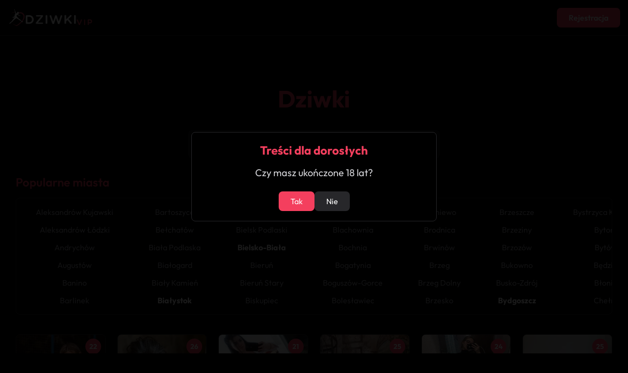

--- FILE ---
content_type: text/html; charset=UTF-8
request_url: https://dziwki.vip/
body_size: 18319
content:
<!doctype html>
<html lang="pl">
<head>
    <meta charset="UTF-8">
    <meta name="viewport" content="width=device-width, initial-scale=1.0">
    <link rel="stylesheet" href="/css/tailwind.css">
    <title>Dziwki | Panie do towarzystwa</title>
    <meta name="description" content="Największa wiarygodna baza dziwek z całej Polski. Wybierz dziwkę dla siebie i umów się na gorące spotkanie.">
        <link rel="canonical" href="https://dziwki.vip/">
    <link rel="icon" href="/favicon.ico" type="image/x-icon">
    <link rel="shortcut icon" href="/favicon.ico" type="image/x-icon">
</head>
<body class="bg-black text-zinc-100">
    <header class="bg-black border-b border-zinc-800">
        <div class="container mx-auto py-4 px-4 flex justify-between items-center">
            <div class="flex items-center">
                <a href="/" class="flex items-center">
                    <img src="/logo.png" alt="Logo" class="h-10">
                </a>
            </div>
            <div>
                <a rel="nofollow" href="/r/signup">
                    <button class="bg-rose-500 hover:bg-rose-600 text-white font-semibold px-6 py-2 rounded-lg transition duration-300">Rejestracja</button>
                </a>
            </div>
        </div>
    </header>
    
    <main class="container mx-auto px-4 py-8">
    <!-- Modal backdrop -->
<div id="profileModal" class="fixed inset-0 bg-white/80 z-50 hidden">
    <!-- Na mobile bez centrowania i paddingu -->
    <div class="fixed inset-0 md:static md:inset-auto bg-zinc-900 w-full md:max-w-2xl md:rounded-lg md:border border-zinc-800 md:shadow-xl overflow-y-auto md:m-4">
        <!-- Profile content -->
        <div class="flex flex-col min-h-full">
            <!-- Główne info -->
            <div class="p-6 flex flex-col md:flex-row border-b border-zinc-800">
                <!-- Avatar i podstawowe info - na mobile będą na górze -->
                <div class="flex flex-col items-center md:items-start">
                    <img id="modalImage" src="" alt="" class="w-24 h-24 rounded object-cover opacity-0 transition-opacity duration-300">
                    <div class="flex items-center gap-3 mt-3">
                        <h2 id="modalName" class="text-2xl font-bold text-white"></h2>
                        <div class="w-8 h-8 bg-rose-500 rounded-full flex items-center justify-center text-white font-bold" id="modalAge"></div>
                    </div>
                    <!-- Rating pod nazwą -->
                    <div class="flex items-center gap-1 mt-2">
                        <div class="flex items-center text-yellow-400">
                            <span class="text-lg">★</span>
                            <span id="modalRating" class="ml-1 font-medium"></span>
                        </div>
                    </div>
                </div>
                
                <!-- Informacje szczegółowe - na mobile będą pod avatarem -->
                <div class="md:ml-4 flex-1 mt-6 md:mt-0">
                    <div class="flex flex-col gap-3">
                        <div class="bg-zinc-800/50 rounded p-2 text-center">
                            <span id="modalCity" class="text-white"></span>
                        </div>
                        <div class="bg-zinc-800/50 rounded p-2 text-center">
                            <span id="modalMeasurements" class="text-white"></span>
                        </div>
                        <div class="bg-zinc-800/50 rounded p-2 text-center">
                            <span id="modalServices" class="text-white"></span>
                        </div>
                    </div>
                </div>
            </div>

            <!-- Galeria -->
            <div class="p-6 border-b border-zinc-800">
                <h3 class="text-lg font-semibold text-white mb-4">Galeria</h3>
                <div class="overflow-x-auto">
                    <div id="modalGallery" class="flex gap-3 pb-2" style="scroll-snap-type: x mandatory;">
                        <!-- Zdjęcia będą dodawane tutaj -->
                    </div>
                </div>
            </div>

            <!-- Przyciski -->
            <div class="p-6 pt-4 mt-auto">
                <div class="flex flex-col-reverse md:flex-row gap-3">
                    <button onclick="closeProfileModal()" class="flex-1 border border-zinc-600 text-white font-bold py-3 px-6 rounded-lg transition duration-300 hover:bg-zinc-800">
                        Przeglądaj dalej                    </button>
                    <a id="modalRedirectLink" href="" class="flex-1">
                        <button class="w-full bg-rose-500 hover:bg-rose-600 text-white font-bold py-3 px-6 rounded-lg transition duration-300">
                            Zobacz więcej                        </button>
                    </a>
                </div>
            </div>
        </div>
    </div>
</div>

<script>
function showProfileModal(data) {
    // Ustawiamy zdjęcie główne
    const mainImage = document.getElementById('modalImage');
    mainImage.src = '/image.php?img=t' + data.first_photo;
    mainImage.alt = data.name;
    
    // Zapewniamy, że zdjęcie główne się załaduje przed pokazaniem
    mainImage.onload = function() {
        mainImage.classList.add('opacity-100');
    };
    
    document.getElementById('modalName').textContent = data.name;
    document.getElementById('modalAge').textContent = data.age;
    document.getElementById('modalCity').textContent = data.city;
    document.getElementById('modalMeasurements').textContent = data.height + 'cm / ' + data.weight + 'kg';
    document.getElementById('modalServices').textContent = data.services;
    document.getElementById('modalRedirectLink').href = '/r/' + data.id;

    // Wyświetlanie oceny
    const rating = parseFloat(data.rating) || 0;
    document.getElementById('modalRating').textContent = rating.toFixed(1);

    // Generowanie galerii
    const galleryContainer = document.getElementById('modalGallery');
    galleryContainer.innerHTML = '';
    
    const imagePromises = data.gallery.map((photo, index) => {
        return new Promise((resolve) => {
            const img = new Image();
            img.onload = () => resolve(photo);
            img.src = '/image.php?img=t' + photo;
        });
    });

    Promise.all(imagePromises).then(() => {
        data.gallery.forEach((photo, index) => {
            const img = document.createElement('img');
            img.src = '/image.php?img=t' + photo;
            img.alt = data.name;
            img.className = 'gallery-image object-cover rounded';
            
            setTimeout(() => {
                img.classList.add('loaded');
            }, index * 100);
            
            galleryContainer.appendChild(img);
        });
    });

    const modal = document.getElementById('profileModal');
    modal.classList.remove('hidden');
    modal.classList.add('modal-visible');
    document.body.style.overflow = 'hidden';
}

function closeProfileModal() {
    // Reset opacity dla głównego zdjęcia
    document.getElementById('modalImage').classList.remove('opacity-100');
    
    // Reset galerii
    const galleryImages = document.querySelectorAll('.gallery-image');
    galleryImages.forEach(img => img.classList.remove('loaded'));
    
    const modal = document.getElementById('profileModal');
    modal.classList.remove('modal-visible');
    modal.classList.add('hidden');
    document.body.style.overflow = 'auto';
}

// Close modal when clicking outside
document.getElementById('profileModal').addEventListener('click', function(e) {
    if (e.target === this) {
        closeProfileModal();
    }
});
</script><div class="min-h-screen bg-black text-zinc-100">
    <div class="container mx-auto px-4 py-8">
        <h1 class="text-5xl font-bold text-center text-rose-500 my-10">Dziwki</h1>

        <!-- Pole wyszukiwania miast -->
        <div class="relative mb-8 max-w-lg mx-auto">
            <input autocomplete="off" 
                   type="text" 
                   id="city-search" 
                   placeholder="Wyszukaj miasto..." 
                   class="w-full p-4 pl-12 rounded-lg bg-zinc-900 text-white border border-zinc-800 focus:border-rose-500 focus:outline-none transition duration-300">
            <svg class="absolute left-4 top-1/2 transform -translate-y-1/2 h-5 w-5 text-rose-500" fill="none" stroke="currentColor" viewBox="0 0 24 24">
                <path stroke-linecap="round" stroke-linejoin="round" stroke-width="2" d="M21 21l-6-6m2-5a7 7 0 11-14 0 7 7 0 0114 0z"></path>
            </svg>
            <ul id="city-suggestions" class="absolute left-0 right-0 bg-zinc-900 text-zinc-100 rounded-lg mt-2 hidden z-10 max-h-60 overflow-y-auto border border-zinc-800"></ul>
        </div>

        <!-- Popularne miasta -->
        <div class="mb-10">
            <h3 class="text-2xl font-semibold mb-4 text-rose-500">Popularne miasta</h3>
            <div class="overflow-x-auto py-4 px-4 bg-black rounded-lg border border-zinc-800">
                <div class="inline-flex space-x-6" style="min-width: 100%;">
                                        <div class="grid grid-rows-6 gap-3 auto-cols-max">
                                                <a href="/aleksandrow-kujawski" 
                           class="px-6 text-center transition duration-300 hover:text-rose-400 
                                  text-zinc-400">
                            Aleksandrów Kujawski                        </a>
                                                <a href="/aleksandrow-lodzki" 
                           class="px-6 text-center transition duration-300 hover:text-rose-400 
                                  text-zinc-400">
                            Aleksandrów Łódzki                        </a>
                                                <a href="/andrychow" 
                           class="px-6 text-center transition duration-300 hover:text-rose-400 
                                  text-zinc-400">
                            Andrychów                        </a>
                                                <a href="/augustow" 
                           class="px-6 text-center transition duration-300 hover:text-rose-400 
                                  text-zinc-400">
                            Augustów                        </a>
                                                <a href="/banino" 
                           class="px-6 text-center transition duration-300 hover:text-rose-400 
                                  text-zinc-400">
                            Banino                        </a>
                                                <a href="/barlinek" 
                           class="px-6 text-center transition duration-300 hover:text-rose-400 
                                  text-zinc-400">
                            Barlinek                        </a>
                                            </div>
                                        <div class="grid grid-rows-6 gap-3 auto-cols-max">
                                                <a href="/bartoszyce" 
                           class="px-6 text-center transition duration-300 hover:text-rose-400 
                                  text-zinc-400">
                            Bartoszyce                        </a>
                                                <a href="/belchatow" 
                           class="px-6 text-center transition duration-300 hover:text-rose-400 
                                  text-zinc-400">
                            Bełchatów                        </a>
                                                <a href="/biala-podlaska" 
                           class="px-6 text-center transition duration-300 hover:text-rose-400 
                                  text-zinc-400">
                            Biała Podlaska                        </a>
                                                <a href="/bialogard" 
                           class="px-6 text-center transition duration-300 hover:text-rose-400 
                                  text-zinc-400">
                            Białogard                        </a>
                                                <a href="/bialy-kamien" 
                           class="px-6 text-center transition duration-300 hover:text-rose-400 
                                  text-zinc-400">
                            Biały Kamień                        </a>
                                                <a href="/bialystok" 
                           class="px-6 text-center transition duration-300 hover:text-rose-400 
                                  text-white font-bold">
                            Białystok                        </a>
                                            </div>
                                        <div class="grid grid-rows-6 gap-3 auto-cols-max">
                                                <a href="/bielawa" 
                           class="px-6 text-center transition duration-300 hover:text-rose-400 
                                  text-zinc-400">
                            Bielawa                        </a>
                                                <a href="/bielsk-podlaski" 
                           class="px-6 text-center transition duration-300 hover:text-rose-400 
                                  text-zinc-400">
                            Bielsk Podlaski                        </a>
                                                <a href="/bielsko-biala" 
                           class="px-6 text-center transition duration-300 hover:text-rose-400 
                                  text-white font-bold">
                            Bielsko-Biała                        </a>
                                                <a href="/bierun" 
                           class="px-6 text-center transition duration-300 hover:text-rose-400 
                                  text-zinc-400">
                            Bieruń                        </a>
                                                <a href="/bierun-stary" 
                           class="px-6 text-center transition duration-300 hover:text-rose-400 
                                  text-zinc-400">
                            Bieruń Stary                        </a>
                                                <a href="/biskupiec" 
                           class="px-6 text-center transition duration-300 hover:text-rose-400 
                                  text-zinc-400">
                            Biskupiec                        </a>
                                            </div>
                                        <div class="grid grid-rows-6 gap-3 auto-cols-max">
                                                <a href="/bilgoraj" 
                           class="px-6 text-center transition duration-300 hover:text-rose-400 
                                  text-zinc-400">
                            Biłgoraj                        </a>
                                                <a href="/blachownia" 
                           class="px-6 text-center transition duration-300 hover:text-rose-400 
                                  text-zinc-400">
                            Blachownia                        </a>
                                                <a href="/bochnia" 
                           class="px-6 text-center transition duration-300 hover:text-rose-400 
                                  text-zinc-400">
                            Bochnia                        </a>
                                                <a href="/bogatynia" 
                           class="px-6 text-center transition duration-300 hover:text-rose-400 
                                  text-zinc-400">
                            Bogatynia                        </a>
                                                <a href="/boguszow-gorce" 
                           class="px-6 text-center transition duration-300 hover:text-rose-400 
                                  text-zinc-400">
                            Boguszów-Gorce                        </a>
                                                <a href="/boleslawiec" 
                           class="px-6 text-center transition duration-300 hover:text-rose-400 
                                  text-zinc-400">
                            Bolesławiec                        </a>
                                            </div>
                                        <div class="grid grid-rows-6 gap-3 auto-cols-max">
                                                <a href="/braniewo" 
                           class="px-6 text-center transition duration-300 hover:text-rose-400 
                                  text-zinc-400">
                            Braniewo                        </a>
                                                <a href="/brodnica" 
                           class="px-6 text-center transition duration-300 hover:text-rose-400 
                                  text-zinc-400">
                            Brodnica                        </a>
                                                <a href="/brwinow" 
                           class="px-6 text-center transition duration-300 hover:text-rose-400 
                                  text-zinc-400">
                            Brwinów                        </a>
                                                <a href="/brzeg" 
                           class="px-6 text-center transition duration-300 hover:text-rose-400 
                                  text-zinc-400">
                            Brzeg                        </a>
                                                <a href="/brzeg-dolny" 
                           class="px-6 text-center transition duration-300 hover:text-rose-400 
                                  text-zinc-400">
                            Brzeg Dolny                        </a>
                                                <a href="/brzesko" 
                           class="px-6 text-center transition duration-300 hover:text-rose-400 
                                  text-zinc-400">
                            Brzesko                        </a>
                                            </div>
                                        <div class="grid grid-rows-6 gap-3 auto-cols-max">
                                                <a href="/brzeszcze" 
                           class="px-6 text-center transition duration-300 hover:text-rose-400 
                                  text-zinc-400">
                            Brzeszcze                        </a>
                                                <a href="/brzeziny" 
                           class="px-6 text-center transition duration-300 hover:text-rose-400 
                                  text-zinc-400">
                            Brzeziny                        </a>
                                                <a href="/brzozow" 
                           class="px-6 text-center transition duration-300 hover:text-rose-400 
                                  text-zinc-400">
                            Brzozów                        </a>
                                                <a href="/bukowno" 
                           class="px-6 text-center transition duration-300 hover:text-rose-400 
                                  text-zinc-400">
                            Bukowno                        </a>
                                                <a href="/busko-zdroj" 
                           class="px-6 text-center transition duration-300 hover:text-rose-400 
                                  text-zinc-400">
                            Busko-Zdrój                        </a>
                                                <a href="/bydgoszcz" 
                           class="px-6 text-center transition duration-300 hover:text-rose-400 
                                  text-white font-bold">
                            Bydgoszcz                        </a>
                                            </div>
                                        <div class="grid grid-rows-6 gap-3 auto-cols-max">
                                                <a href="/bystrzyca-klodzka" 
                           class="px-6 text-center transition duration-300 hover:text-rose-400 
                                  text-zinc-400">
                            Bystrzyca Kłodzka                        </a>
                                                <a href="/bytom" 
                           class="px-6 text-center transition duration-300 hover:text-rose-400 
                                  text-zinc-400">
                            Bytom                        </a>
                                                <a href="/bytow" 
                           class="px-6 text-center transition duration-300 hover:text-rose-400 
                                  text-zinc-400">
                            Bytów                        </a>
                                                <a href="/bedzin" 
                           class="px-6 text-center transition duration-300 hover:text-rose-400 
                                  text-zinc-400">
                            Będzin                        </a>
                                                <a href="/blonie" 
                           class="px-6 text-center transition duration-300 hover:text-rose-400 
                                  text-zinc-400">
                            Błonie                        </a>
                                                <a href="/chelm" 
                           class="px-6 text-center transition duration-300 hover:text-rose-400 
                                  text-zinc-400">
                            Chełm                        </a>
                                            </div>
                                        <div class="grid grid-rows-6 gap-3 auto-cols-max">
                                                <a href="/chelmek" 
                           class="px-6 text-center transition duration-300 hover:text-rose-400 
                                  text-zinc-400">
                            Chełmek                        </a>
                                                <a href="/chelmno" 
                           class="px-6 text-center transition duration-300 hover:text-rose-400 
                                  text-zinc-400">
                            Chełmno                        </a>
                                                <a href="/chelmza" 
                           class="px-6 text-center transition duration-300 hover:text-rose-400 
                                  text-zinc-400">
                            Chełmża                        </a>
                                                <a href="/chodziez" 
                           class="px-6 text-center transition duration-300 hover:text-rose-400 
                                  text-zinc-400">
                            Chodzież                        </a>
                                                <a href="/chojnice" 
                           class="px-6 text-center transition duration-300 hover:text-rose-400 
                                  text-zinc-400">
                            Chojnice                        </a>
                                                <a href="/chojnow" 
                           class="px-6 text-center transition duration-300 hover:text-rose-400 
                                  text-zinc-400">
                            Chojnów                        </a>
                                            </div>
                                        <div class="grid grid-rows-6 gap-3 auto-cols-max">
                                                <a href="/chorzow" 
                           class="px-6 text-center transition duration-300 hover:text-rose-400 
                                  text-zinc-400">
                            Chorzów                        </a>
                                                <a href="/choszczno" 
                           class="px-6 text-center transition duration-300 hover:text-rose-400 
                                  text-zinc-400">
                            Choszczno                        </a>
                                                <a href="/chrzanow" 
                           class="px-6 text-center transition duration-300 hover:text-rose-400 
                                  text-zinc-400">
                            Chrzanów                        </a>
                                                <a href="/ciechanow" 
                           class="px-6 text-center transition duration-300 hover:text-rose-400 
                                  text-zinc-400">
                            Ciechanów                        </a>
                                                <a href="/ciechocinek" 
                           class="px-6 text-center transition duration-300 hover:text-rose-400 
                                  text-zinc-400">
                            Ciechocinek                        </a>
                                                <a href="/cieszyn" 
                           class="px-6 text-center transition duration-300 hover:text-rose-400 
                                  text-zinc-400">
                            Cieszyn                        </a>
                                            </div>
                                        <div class="grid grid-rows-6 gap-3 auto-cols-max">
                                                <a href="/czarna-bialostocka" 
                           class="px-6 text-center transition duration-300 hover:text-rose-400 
                                  text-zinc-400">
                            Czarna Białostocka                        </a>
                                                <a href="/czarnkow" 
                           class="px-6 text-center transition duration-300 hover:text-rose-400 
                                  text-zinc-400">
                            Czarnków                        </a>
                                                <a href="/czechowice-dziedzice" 
                           class="px-6 text-center transition duration-300 hover:text-rose-400 
                                  text-zinc-400">
                            Czechowice-Dziedzice                        </a>
                                                <a href="/czeladz" 
                           class="px-6 text-center transition duration-300 hover:text-rose-400 
                                  text-zinc-400">
                            Czeladź                        </a>
                                                <a href="/czersk-pomorski" 
                           class="px-6 text-center transition duration-300 hover:text-rose-400 
                                  text-zinc-400">
                            Czersk Pomorski                        </a>
                                                <a href="/czestochowa" 
                           class="px-6 text-center transition duration-300 hover:text-rose-400 
                                  text-white font-bold">
                            Częstochowa                        </a>
                                            </div>
                                        <div class="grid grid-rows-6 gap-3 auto-cols-max">
                                                <a href="/czluchow" 
                           class="px-6 text-center transition duration-300 hover:text-rose-400 
                                  text-zinc-400">
                            Człuchów                        </a>
                                                <a href="/darlowo" 
                           class="px-6 text-center transition duration-300 hover:text-rose-400 
                                  text-zinc-400">
                            Darłowo                        </a>
                                                <a href="/dobre-miasto" 
                           class="px-6 text-center transition duration-300 hover:text-rose-400 
                                  text-zinc-400">
                            Dobre Miasto                        </a>
                                                <a href="/drawsko-pomorskie" 
                           class="px-6 text-center transition duration-300 hover:text-rose-400 
                                  text-zinc-400">
                            Drawsko Pomorskie                        </a>
                                                <a href="/drezdenko" 
                           class="px-6 text-center transition duration-300 hover:text-rose-400 
                                  text-zinc-400">
                            Drezdenko                        </a>
                                                <a href="/dzialdowo" 
                           class="px-6 text-center transition duration-300 hover:text-rose-400 
                                  text-zinc-400">
                            Działdowo                        </a>
                                            </div>
                                        <div class="grid grid-rows-6 gap-3 auto-cols-max">
                                                <a href="/dzierzoniow" 
                           class="px-6 text-center transition duration-300 hover:text-rose-400 
                                  text-zinc-400">
                            Dzierżoniów                        </a>
                                                <a href="/dabrowa-gornicza" 
                           class="px-6 text-center transition duration-300 hover:text-rose-400 
                                  text-zinc-400">
                            Dąbrowa Górnicza                        </a>
                                                <a href="/dabrowa-tarnowska" 
                           class="px-6 text-center transition duration-300 hover:text-rose-400 
                                  text-zinc-400">
                            Dąbrowa Tarnowska                        </a>
                                                <a href="/debica" 
                           class="px-6 text-center transition duration-300 hover:text-rose-400 
                                  text-zinc-400">
                            Dębica                        </a>
                                                <a href="/deblin" 
                           class="px-6 text-center transition duration-300 hover:text-rose-400 
                                  text-zinc-400">
                            Dęblin                        </a>
                                                <a href="/debno" 
                           class="px-6 text-center transition duration-300 hover:text-rose-400 
                                  text-zinc-400">
                            Dębno                        </a>
                                            </div>
                                        <div class="grid grid-rows-6 gap-3 auto-cols-max">
                                                <a href="/elblag" 
                           class="px-6 text-center transition duration-300 hover:text-rose-400 
                                  text-zinc-400">
                            Elbląg                        </a>
                                                <a href="/elk" 
                           class="px-6 text-center transition duration-300 hover:text-rose-400 
                                  text-zinc-400">
                            Ełk                        </a>
                                                <a href="/garwolin" 
                           class="px-6 text-center transition duration-300 hover:text-rose-400 
                                  text-zinc-400">
                            Garwolin                        </a>
                                                <a href="/gdansk" 
                           class="px-6 text-center transition duration-300 hover:text-rose-400 
                                  text-white font-bold">
                            Gdańsk                        </a>
                                                <a href="/gdynia" 
                           class="px-6 text-center transition duration-300 hover:text-rose-400 
                                  text-white font-bold">
                            Gdynia                        </a>
                                                <a href="/giszowiec" 
                           class="px-6 text-center transition duration-300 hover:text-rose-400 
                                  text-zinc-400">
                            Giszowiec                        </a>
                                            </div>
                                        <div class="grid grid-rows-6 gap-3 auto-cols-max">
                                                <a href="/gizycko" 
                           class="px-6 text-center transition duration-300 hover:text-rose-400 
                                  text-zinc-400">
                            Giżycko                        </a>
                                                <a href="/gliwice" 
                           class="px-6 text-center transition duration-300 hover:text-rose-400 
                                  text-white font-bold">
                            Gliwice                        </a>
                                                <a href="/gniezno" 
                           class="px-6 text-center transition duration-300 hover:text-rose-400 
                                  text-zinc-400">
                            Gniezno                        </a>
                                                <a href="/goleniow" 
                           class="px-6 text-center transition duration-300 hover:text-rose-400 
                                  text-zinc-400">
                            Goleniów                        </a>
                                                <a href="/golub-dobrzyn" 
                           class="px-6 text-center transition duration-300 hover:text-rose-400 
                                  text-zinc-400">
                            Golub-Dobrzyń                        </a>
                                                <a href="/gorlice" 
                           class="px-6 text-center transition duration-300 hover:text-rose-400 
                                  text-zinc-400">
                            Gorlice                        </a>
                                            </div>
                                        <div class="grid grid-rows-6 gap-3 auto-cols-max">
                                                <a href="/gorzow-wielkopolski" 
                           class="px-6 text-center transition duration-300 hover:text-rose-400 
                                  text-zinc-400">
                            Gorzów Wielkopolski                        </a>
                                                <a href="/gostynin" 
                           class="px-6 text-center transition duration-300 hover:text-rose-400 
                                  text-zinc-400">
                            Gostynin                        </a>
                                                <a href="/gostyn" 
                           class="px-6 text-center transition duration-300 hover:text-rose-400 
                                  text-zinc-400">
                            Gostyń                        </a>
                                                <a href="/goldap" 
                           class="px-6 text-center transition duration-300 hover:text-rose-400 
                                  text-zinc-400">
                            Gołdap                        </a>
                                                <a href="/grajewo" 
                           class="px-6 text-center transition duration-300 hover:text-rose-400 
                                  text-zinc-400">
                            Grajewo                        </a>
                                                <a href="/grodzisk-mazowiecki" 
                           class="px-6 text-center transition duration-300 hover:text-rose-400 
                                  text-zinc-400">
                            Grodzisk Mazowiecki                        </a>
                                            </div>
                                        <div class="grid grid-rows-6 gap-3 auto-cols-max">
                                                <a href="/grodzisk-wielkopolski" 
                           class="px-6 text-center transition duration-300 hover:text-rose-400 
                                  text-zinc-400">
                            Grodzisk Wielkopolski                        </a>
                                                <a href="/grudziadz" 
                           class="px-6 text-center transition duration-300 hover:text-rose-400 
                                  text-zinc-400">
                            Grudziądz                        </a>
                                                <a href="/gryfice" 
                           class="px-6 text-center transition duration-300 hover:text-rose-400 
                                  text-zinc-400">
                            Gryfice                        </a>
                                                <a href="/gryfino" 
                           class="px-6 text-center transition duration-300 hover:text-rose-400 
                                  text-zinc-400">
                            Gryfino                        </a>
                                                <a href="/grodek-nad-dunajcem" 
                           class="px-6 text-center transition duration-300 hover:text-rose-400 
                                  text-zinc-400">
                            Gródek Nad Dunajcem                        </a>
                                                <a href="/grojec" 
                           class="px-6 text-center transition duration-300 hover:text-rose-400 
                                  text-zinc-400">
                            Grójec                        </a>
                                            </div>
                                        <div class="grid grid-rows-6 gap-3 auto-cols-max">
                                                <a href="/gubin" 
                           class="px-6 text-center transition duration-300 hover:text-rose-400 
                                  text-zinc-400">
                            Gubin                        </a>
                                                <a href="/gora" 
                           class="px-6 text-center transition duration-300 hover:text-rose-400 
                                  text-zinc-400">
                            Góra                        </a>
                                                <a href="/gora-kalwaria" 
                           class="px-6 text-center transition duration-300 hover:text-rose-400 
                                  text-zinc-400">
                            Góra Kalwaria                        </a>
                                                <a href="/glogow" 
                           class="px-6 text-center transition duration-300 hover:text-rose-400 
                                  text-zinc-400">
                            Głogów                        </a>
                                                <a href="/glogow-malopolski" 
                           class="px-6 text-center transition duration-300 hover:text-rose-400 
                                  text-zinc-400">
                            Głogów Małopolski                        </a>
                                                <a href="/glowno" 
                           class="px-6 text-center transition duration-300 hover:text-rose-400 
                                  text-zinc-400">
                            Głowno                        </a>
                                            </div>
                                        <div class="grid grid-rows-6 gap-3 auto-cols-max">
                                                <a href="/glubczyce" 
                           class="px-6 text-center transition duration-300 hover:text-rose-400 
                                  text-zinc-400">
                            Głubczyce                        </a>
                                                <a href="/glucholazy" 
                           class="px-6 text-center transition duration-300 hover:text-rose-400 
                                  text-zinc-400">
                            Głuchołazy                        </a>
                                                <a href="/hajnowka" 
                           class="px-6 text-center transition duration-300 hover:text-rose-400 
                                  text-zinc-400">
                            Hajnówka                        </a>
                                                <a href="/hrubieszow" 
                           class="px-6 text-center transition duration-300 hover:text-rose-400 
                                  text-zinc-400">
                            Hrubieszów                        </a>
                                                <a href="/imielin" 
                           class="px-6 text-center transition duration-300 hover:text-rose-400 
                                  text-zinc-400">
                            Imielin                        </a>
                                                <a href="/inowroclaw" 
                           class="px-6 text-center transition duration-300 hover:text-rose-400 
                                  text-zinc-400">
                            Inowrocław                        </a>
                                            </div>
                                        <div class="grid grid-rows-6 gap-3 auto-cols-max">
                                                <a href="/ilawa" 
                           class="px-6 text-center transition duration-300 hover:text-rose-400 
                                  text-zinc-400">
                            Iława                        </a>
                                                <a href="/janow-lubelski" 
                           class="px-6 text-center transition duration-300 hover:text-rose-400 
                                  text-zinc-400">
                            Janów Lubelski                        </a>
                                                <a href="/jarocin" 
                           class="px-6 text-center transition duration-300 hover:text-rose-400 
                                  text-zinc-400">
                            Jarocin                        </a>
                                                <a href="/jaroslaw" 
                           class="px-6 text-center transition duration-300 hover:text-rose-400 
                                  text-zinc-400">
                            Jarosław                        </a>
                                                <a href="/jasien" 
                           class="px-6 text-center transition duration-300 hover:text-rose-400 
                                  text-zinc-400">
                            Jasien                        </a>
                                                <a href="/jastrzebie-zdroj" 
                           class="px-6 text-center transition duration-300 hover:text-rose-400 
                                  text-zinc-400">
                            Jastrzębie-Zdrój                        </a>
                                            </div>
                                        <div class="grid grid-rows-6 gap-3 auto-cols-max">
                                                <a href="/jaslo" 
                           class="px-6 text-center transition duration-300 hover:text-rose-400 
                                  text-zinc-400">
                            Jasło                        </a>
                                                <a href="/jawor" 
                           class="px-6 text-center transition duration-300 hover:text-rose-400 
                                  text-zinc-400">
                            Jawor                        </a>
                                                <a href="/jaworzno" 
                           class="px-6 text-center transition duration-300 hover:text-rose-400 
                                  text-zinc-400">
                            Jaworzno                        </a>
                                                <a href="/jelcz-laskowice" 
                           class="px-6 text-center transition duration-300 hover:text-rose-400 
                                  text-zinc-400">
                            Jelcz-Laskowice                        </a>
                                                <a href="/jelenia-gora" 
                           class="px-6 text-center transition duration-300 hover:text-rose-400 
                                  text-zinc-400">
                            Jelenia Góra                        </a>
                                                <a href="/jozefoslaw" 
                           class="px-6 text-center transition duration-300 hover:text-rose-400 
                                  text-zinc-400">
                            Józefosław                        </a>
                                            </div>
                                        <div class="grid grid-rows-6 gap-3 auto-cols-max">
                                                <a href="/jozefow" 
                           class="px-6 text-center transition duration-300 hover:text-rose-400 
                                  text-zinc-400">
                            Józefów                        </a>
                                                <a href="/jedrzejow" 
                           class="px-6 text-center transition duration-300 hover:text-rose-400 
                                  text-zinc-400">
                            Jędrzejów                        </a>
                                                <a href="/kalisz" 
                           class="px-6 text-center transition duration-300 hover:text-rose-400 
                                  text-zinc-400">
                            Kalisz                        </a>
                                                <a href="/kamienna-gora" 
                           class="px-6 text-center transition duration-300 hover:text-rose-400 
                                  text-zinc-400">
                            Kamienna Góra                        </a>
                                                <a href="/kamien-pomorski" 
                           class="px-6 text-center transition duration-300 hover:text-rose-400 
                                  text-zinc-400">
                            Kamień Pomorski                        </a>
                                                <a href="/karczew" 
                           class="px-6 text-center transition duration-300 hover:text-rose-400 
                                  text-zinc-400">
                            Karczew                        </a>
                                            </div>
                                        <div class="grid grid-rows-6 gap-3 auto-cols-max">
                                                <a href="/kartuzy" 
                           class="px-6 text-center transition duration-300 hover:text-rose-400 
                                  text-zinc-400">
                            Kartuzy                        </a>
                                                <a href="/katowice" 
                           class="px-6 text-center transition duration-300 hover:text-rose-400 
                                  text-white font-bold">
                            Katowice                        </a>
                                                <a href="/kielce" 
                           class="px-6 text-center transition duration-300 hover:text-rose-400 
                                  text-white font-bold">
                            Kielce                        </a>
                                                <a href="/kielczow" 
                           class="px-6 text-center transition duration-300 hover:text-rose-400 
                                  text-zinc-400">
                            Kiełczów                        </a>
                                                <a href="/kluczbork" 
                           class="px-6 text-center transition duration-300 hover:text-rose-400 
                                  text-zinc-400">
                            Kluczbork                        </a>
                                                <a href="/knurow" 
                           class="px-6 text-center transition duration-300 hover:text-rose-400 
                                  text-zinc-400">
                            Knurów                        </a>
                                            </div>
                                        <div class="grid grid-rows-6 gap-3 auto-cols-max">
                                                <a href="/kobylka" 
                           class="px-6 text-center transition duration-300 hover:text-rose-400 
                                  text-zinc-400">
                            Kobyłka                        </a>
                                                <a href="/kokoszki" 
                           class="px-6 text-center transition duration-300 hover:text-rose-400 
                                  text-zinc-400">
                            Kokoszki                        </a>
                                                <a href="/kolbuszowa" 
                           class="px-6 text-center transition duration-300 hover:text-rose-400 
                                  text-zinc-400">
                            Kolbuszowa                        </a>
                                                <a href="/kolno" 
                           class="px-6 text-center transition duration-300 hover:text-rose-400 
                                  text-zinc-400">
                            Kolno                        </a>
                                                <a href="/koluszki" 
                           class="px-6 text-center transition duration-300 hover:text-rose-400 
                                  text-zinc-400">
                            Koluszki                        </a>
                                                <a href="/komorniki" 
                           class="px-6 text-center transition duration-300 hover:text-rose-400 
                                  text-zinc-400">
                            Komorniki                        </a>
                                            </div>
                                        <div class="grid grid-rows-6 gap-3 auto-cols-max">
                                                <a href="/konin" 
                           class="px-6 text-center transition duration-300 hover:text-rose-400 
                                  text-zinc-400">
                            Konin                        </a>
                                                <a href="/konstancin-jeziorna" 
                           class="px-6 text-center transition duration-300 hover:text-rose-400 
                                  text-zinc-400">
                            Konstancin-Jeziorna                        </a>
                                                <a href="/konstantynow-lodzki" 
                           class="px-6 text-center transition duration-300 hover:text-rose-400 
                                  text-zinc-400">
                            Konstantynów Łódzki                        </a>
                                                <a href="/koronowo" 
                           class="px-6 text-center transition duration-300 hover:text-rose-400 
                                  text-zinc-400">
                            Koronowo                        </a>
                                                <a href="/kostrzyn-nad-odra" 
                           class="px-6 text-center transition duration-300 hover:text-rose-400 
                                  text-zinc-400">
                            Kostrzyn nad Odrą                        </a>
                                                <a href="/kostrzyn" 
                           class="px-6 text-center transition duration-300 hover:text-rose-400 
                                  text-zinc-400">
                            Kostrzyń                        </a>
                                            </div>
                                        <div class="grid grid-rows-6 gap-3 auto-cols-max">
                                                <a href="/koszalin" 
                           class="px-6 text-center transition duration-300 hover:text-rose-400 
                                  text-zinc-400">
                            Koszalin                        </a>
                                                <a href="/kowary" 
                           class="px-6 text-center transition duration-300 hover:text-rose-400 
                                  text-zinc-400">
                            Kowary                        </a>
                                                <a href="/kozienice" 
                           class="px-6 text-center transition duration-300 hover:text-rose-400 
                                  text-zinc-400">
                            Kozienice                        </a>
                                                <a href="/kozy" 
                           class="px-6 text-center transition duration-300 hover:text-rose-400 
                                  text-zinc-400">
                            Kozy                        </a>
                                                <a href="/kolo" 
                           class="px-6 text-center transition duration-300 hover:text-rose-400 
                                  text-zinc-400">
                            Koło                        </a>
                                                <a href="/kolobrzeg" 
                           class="px-6 text-center transition duration-300 hover:text-rose-400 
                                  text-zinc-400">
                            Kołobrzeg                        </a>
                                            </div>
                                        <div class="grid grid-rows-6 gap-3 auto-cols-max">
                                                <a href="/konskie" 
                           class="px-6 text-center transition duration-300 hover:text-rose-400 
                                  text-zinc-400">
                            Końskie                        </a>
                                                <a href="/koscian" 
                           class="px-6 text-center transition duration-300 hover:text-rose-400 
                                  text-zinc-400">
                            Kościan                        </a>
                                                <a href="/koscielisko" 
                           class="px-6 text-center transition duration-300 hover:text-rose-400 
                                  text-zinc-400">
                            Kościelisko                        </a>
                                                <a href="/koscierzyna" 
                           class="px-6 text-center transition duration-300 hover:text-rose-400 
                                  text-zinc-400">
                            Kościerzyna                        </a>
                                                <a href="/kozuchow" 
                           class="px-6 text-center transition duration-300 hover:text-rose-400 
                                  text-zinc-400">
                            Kożuchów                        </a>
                                                <a href="/krakow" 
                           class="px-6 text-center transition duration-300 hover:text-rose-400 
                                  text-white font-bold">
                            Kraków                        </a>
                                            </div>
                                        <div class="grid grid-rows-6 gap-3 auto-cols-max">
                                                <a href="/krapkowice" 
                           class="px-6 text-center transition duration-300 hover:text-rose-400 
                                  text-zinc-400">
                            Krapkowice                        </a>
                                                <a href="/krasnystaw" 
                           class="px-6 text-center transition duration-300 hover:text-rose-400 
                                  text-zinc-400">
                            Krasnystaw                        </a>
                                                <a href="/krasnik" 
                           class="px-6 text-center transition duration-300 hover:text-rose-400 
                                  text-zinc-400">
                            Kraśnik                        </a>
                                                <a href="/krosno" 
                           class="px-6 text-center transition duration-300 hover:text-rose-400 
                                  text-zinc-400">
                            Krosno                        </a>
                                                <a href="/krosno-odrzanskie" 
                           class="px-6 text-center transition duration-300 hover:text-rose-400 
                                  text-zinc-400">
                            Krosno Odrzańskie                        </a>
                                                <a href="/krotoszyn" 
                           class="px-6 text-center transition duration-300 hover:text-rose-400 
                                  text-zinc-400">
                            Krotoszyn                        </a>
                                            </div>
                                        <div class="grid grid-rows-6 gap-3 auto-cols-max">
                                                <a href="/kruszwica" 
                           class="px-6 text-center transition duration-300 hover:text-rose-400 
                                  text-zinc-400">
                            Kruszwica                        </a>
                                                <a href="/krynica" 
                           class="px-6 text-center transition duration-300 hover:text-rose-400 
                                  text-zinc-400">
                            Krynica                        </a>
                                                <a href="/krzeszowice" 
                           class="px-6 text-center transition duration-300 hover:text-rose-400 
                                  text-zinc-400">
                            Krzeszowice                        </a>
                                                <a href="/kudowa-zdroj" 
                           class="px-6 text-center transition duration-300 hover:text-rose-400 
                                  text-zinc-400">
                            Kudowa-Zdrój                        </a>
                                                <a href="/kutno" 
                           class="px-6 text-center transition duration-300 hover:text-rose-400 
                                  text-zinc-400">
                            Kutno                        </a>
                                                <a href="/kwidzyn" 
                           class="px-6 text-center transition duration-300 hover:text-rose-400 
                                  text-zinc-400">
                            Kwidzyn                        </a>
                                            </div>
                                        <div class="grid grid-rows-6 gap-3 auto-cols-max">
                                                <a href="/kedzierzyn-kozle" 
                           class="px-6 text-center transition duration-300 hover:text-rose-400 
                                  text-zinc-400">
                            Kędzierzyn-Koźle                        </a>
                                                <a href="/kepno" 
                           class="px-6 text-center transition duration-300 hover:text-rose-400 
                                  text-zinc-400">
                            Kępno                        </a>
                                                <a href="/ketrzyn" 
                           class="px-6 text-center transition duration-300 hover:text-rose-400 
                                  text-zinc-400">
                            Kętrzyn                        </a>
                                                <a href="/kety" 
                           class="px-6 text-center transition duration-300 hover:text-rose-400 
                                  text-zinc-400">
                            Kęty                        </a>
                                                <a href="/klobuck" 
                           class="px-6 text-center transition duration-300 hover:text-rose-400 
                                  text-zinc-400">
                            Kłobuck                        </a>
                                                <a href="/klodzko" 
                           class="px-6 text-center transition duration-300 hover:text-rose-400 
                                  text-zinc-400">
                            Kłodzko                        </a>
                                            </div>
                                        <div class="grid grid-rows-6 gap-3 auto-cols-max">
                                                <a href="/legionowo" 
                           class="px-6 text-center transition duration-300 hover:text-rose-400 
                                  text-zinc-400">
                            Legionowo                        </a>
                                                <a href="/legnica" 
                           class="px-6 text-center transition duration-300 hover:text-rose-400 
                                  text-zinc-400">
                            Legnica                        </a>
                                                <a href="/leszno" 
                           class="px-6 text-center transition duration-300 hover:text-rose-400 
                                  text-zinc-400">
                            Leszno                        </a>
                                                <a href="/lezajsk" 
                           class="px-6 text-center transition duration-300 hover:text-rose-400 
                                  text-zinc-400">
                            Leżajsk                        </a>
                                                <a href="/libiaz" 
                           class="px-6 text-center transition duration-300 hover:text-rose-400 
                                  text-zinc-400">
                            Libiąż                        </a>
                                                <a href="/lidzbark" 
                           class="px-6 text-center transition duration-300 hover:text-rose-400 
                                  text-zinc-400">
                            Lidzbark                        </a>
                                            </div>
                                        <div class="grid grid-rows-6 gap-3 auto-cols-max">
                                                <a href="/lidzbark-warminski" 
                           class="px-6 text-center transition duration-300 hover:text-rose-400 
                                  text-zinc-400">
                            Lidzbark Warmiński                        </a>
                                                <a href="/limanowa" 
                           class="px-6 text-center transition duration-300 hover:text-rose-400 
                                  text-zinc-400">
                            Limanowa                        </a>
                                                <a href="/lipno" 
                           class="px-6 text-center transition duration-300 hover:text-rose-400 
                                  text-zinc-400">
                            Lipno                        </a>
                                                <a href="/lubaczow" 
                           class="px-6 text-center transition duration-300 hover:text-rose-400 
                                  text-zinc-400">
                            Lubaczów                        </a>
                                                <a href="/lubartow" 
                           class="px-6 text-center transition duration-300 hover:text-rose-400 
                                  text-zinc-400">
                            Lubartów                        </a>
                                                <a href="/lubawa" 
                           class="px-6 text-center transition duration-300 hover:text-rose-400 
                                  text-zinc-400">
                            Lubawa                        </a>
                                            </div>
                                        <div class="grid grid-rows-6 gap-3 auto-cols-max">
                                                <a href="/luban" 
                           class="px-6 text-center transition duration-300 hover:text-rose-400 
                                  text-zinc-400">
                            Lubań                        </a>
                                                <a href="/lubin" 
                           class="px-6 text-center transition duration-300 hover:text-rose-400 
                                  text-zinc-400">
                            Lubin                        </a>
                                                <a href="/lublin" 
                           class="px-6 text-center transition duration-300 hover:text-rose-400 
                                  text-white font-bold">
                            Lublin                        </a>
                                                <a href="/lubliniec" 
                           class="px-6 text-center transition duration-300 hover:text-rose-400 
                                  text-zinc-400">
                            Lubliniec                        </a>
                                                <a href="/lubon" 
                           class="px-6 text-center transition duration-300 hover:text-rose-400 
                                  text-zinc-400">
                            Luboń                        </a>
                                                <a href="/lubsko" 
                           class="px-6 text-center transition duration-300 hover:text-rose-400 
                                  text-zinc-400">
                            Lubsko                        </a>
                                            </div>
                                        <div class="grid grid-rows-6 gap-3 auto-cols-max">
                                                <a href="/lwowek-slaski" 
                           class="px-6 text-center transition duration-300 hover:text-rose-400 
                                  text-zinc-400">
                            Lwówek Śląski                        </a>
                                                <a href="/lebork" 
                           class="px-6 text-center transition duration-300 hover:text-rose-400 
                                  text-zinc-400">
                            Lębork                        </a>
                                                <a href="/makow-mazowiecki" 
                           class="px-6 text-center transition duration-300 hover:text-rose-400 
                                  text-zinc-400">
                            Maków Mazowiecki                        </a>
                                                <a href="/malbork" 
                           class="px-6 text-center transition duration-300 hover:text-rose-400 
                                  text-zinc-400">
                            Malbork                        </a>
                                                <a href="/marki" 
                           class="px-6 text-center transition duration-300 hover:text-rose-400 
                                  text-zinc-400">
                            Marki                        </a>
                                                <a href="/miastko" 
                           class="px-6 text-center transition duration-300 hover:text-rose-400 
                                  text-zinc-400">
                            Miastko                        </a>
                                            </div>
                                        <div class="grid grid-rows-6 gap-3 auto-cols-max">
                                                <a href="/miechow" 
                           class="px-6 text-center transition duration-300 hover:text-rose-400 
                                  text-zinc-400">
                            Miechów                        </a>
                                                <a href="/mielec" 
                           class="px-6 text-center transition duration-300 hover:text-rose-400 
                                  text-zinc-400">
                            Mielec                        </a>
                                                <a href="/mikolow" 
                           class="px-6 text-center transition duration-300 hover:text-rose-400 
                                  text-zinc-400">
                            Mikołów                        </a>
                                                <a href="/milanowek" 
                           class="px-6 text-center transition duration-300 hover:text-rose-400 
                                  text-zinc-400">
                            Milanówek                        </a>
                                                <a href="/milicz" 
                           class="px-6 text-center transition duration-300 hover:text-rose-400 
                                  text-zinc-400">
                            Milicz                        </a>
                                                <a href="/miedzychod" 
                           class="px-6 text-center transition duration-300 hover:text-rose-400 
                                  text-zinc-400">
                            Międzychód                        </a>
                                            </div>
                                        <div class="grid grid-rows-6 gap-3 auto-cols-max">
                                                <a href="/miedzyrzec-podlaski" 
                           class="px-6 text-center transition duration-300 hover:text-rose-400 
                                  text-zinc-400">
                            Międzyrzec Podlaski                        </a>
                                                <a href="/miedzyrzecz" 
                           class="px-6 text-center transition duration-300 hover:text-rose-400 
                                  text-zinc-400">
                            Międzyrzecz                        </a>
                                                <a href="/minsk-mazowiecki" 
                           class="px-6 text-center transition duration-300 hover:text-rose-400 
                                  text-zinc-400">
                            Mińsk Mazowiecki                        </a>
                                                <a href="/mogilno" 
                           class="px-6 text-center transition duration-300 hover:text-rose-400 
                                  text-zinc-400">
                            Mogilno                        </a>
                                                <a href="/morag" 
                           class="px-6 text-center transition duration-300 hover:text-rose-400 
                                  text-zinc-400">
                            Morąg                        </a>
                                                <a href="/mosina" 
                           class="px-6 text-center transition duration-300 hover:text-rose-400 
                                  text-zinc-400">
                            Mosina                        </a>
                                            </div>
                                        <div class="grid grid-rows-6 gap-3 auto-cols-max">
                                                <a href="/monki" 
                           class="px-6 text-center transition duration-300 hover:text-rose-400 
                                  text-zinc-400">
                            Mońki                        </a>
                                                <a href="/mragowo" 
                           class="px-6 text-center transition duration-300 hover:text-rose-400 
                                  text-zinc-400">
                            Mrągowo                        </a>
                                                <a href="/murowana-goslina" 
                           class="px-6 text-center transition duration-300 hover:text-rose-400 
                                  text-zinc-400">
                            Murowana Goślina                        </a>
                                                <a href="/myszkow" 
                           class="px-6 text-center transition duration-300 hover:text-rose-400 
                                  text-zinc-400">
                            Myszków                        </a>
                                                <a href="/myslowice" 
                           class="px-6 text-center transition duration-300 hover:text-rose-400 
                                  text-zinc-400">
                            Mysłowice                        </a>
                                                <a href="/myslenice" 
                           class="px-6 text-center transition duration-300 hover:text-rose-400 
                                  text-zinc-400">
                            Myślenice                        </a>
                                            </div>
                                        <div class="grid grid-rows-6 gap-3 auto-cols-max">
                                                <a href="/mysliborz" 
                           class="px-6 text-center transition duration-300 hover:text-rose-400 
                                  text-zinc-400">
                            Myślibórz                        </a>
                                                <a href="/mlawa" 
                           class="px-6 text-center transition duration-300 hover:text-rose-400 
                                  text-zinc-400">
                            Mława                        </a>
                                                <a href="/naklo-nad-notecia" 
                           class="px-6 text-center transition duration-300 hover:text-rose-400 
                                  text-zinc-400">
                            Nakło nad Notecią                        </a>
                                                <a href="/namyslow" 
                           class="px-6 text-center transition duration-300 hover:text-rose-400 
                                  text-zinc-400">
                            Namysłów                        </a>
                                                <a href="/nidzica" 
                           class="px-6 text-center transition duration-300 hover:text-rose-400 
                                  text-zinc-400">
                            Nidzica                        </a>
                                                <a href="/niepolomice" 
                           class="px-6 text-center transition duration-300 hover:text-rose-400 
                                  text-zinc-400">
                            Niepołomice                        </a>
                                            </div>
                                        <div class="grid grid-rows-6 gap-3 auto-cols-max">
                                                <a href="/nisko" 
                           class="px-6 text-center transition duration-300 hover:text-rose-400 
                                  text-zinc-400">
                            Nisko                        </a>
                                                <a href="/nowa-deba" 
                           class="px-6 text-center transition duration-300 hover:text-rose-400 
                                  text-zinc-400">
                            Nowa Dęba                        </a>
                                                <a href="/nowa-ruda" 
                           class="px-6 text-center transition duration-300 hover:text-rose-400 
                                  text-zinc-400">
                            Nowa Ruda                        </a>
                                                <a href="/nowa-sol" 
                           class="px-6 text-center transition duration-300 hover:text-rose-400 
                                  text-zinc-400">
                            Nowa Sól                        </a>
                                                <a href="/nowe-miasto-lubawskie" 
                           class="px-6 text-center transition duration-300 hover:text-rose-400 
                                  text-zinc-400">
                            Nowe Miasto Lubawskie                        </a>
                                                <a href="/nowogard" 
                           class="px-6 text-center transition duration-300 hover:text-rose-400 
                                  text-zinc-400">
                            Nowogard                        </a>
                                            </div>
                                        <div class="grid grid-rows-6 gap-3 auto-cols-max">
                                                <a href="/nowy-dwor-gdanski" 
                           class="px-6 text-center transition duration-300 hover:text-rose-400 
                                  text-zinc-400">
                            Nowy Dwór Gdański                        </a>
                                                <a href="/nowy-dwor-mazowiecki" 
                           class="px-6 text-center transition duration-300 hover:text-rose-400 
                                  text-zinc-400">
                            Nowy Dwór Mazowiecki                        </a>
                                                <a href="/nowy-sacz" 
                           class="px-6 text-center transition duration-300 hover:text-rose-400 
                                  text-zinc-400">
                            Nowy Sącz                        </a>
                                                <a href="/nowy-targ" 
                           class="px-6 text-center transition duration-300 hover:text-rose-400 
                                  text-zinc-400">
                            Nowy Targ                        </a>
                                                <a href="/nowy-tomysl" 
                           class="px-6 text-center transition duration-300 hover:text-rose-400 
                                  text-zinc-400">
                            Nowy Tomyśl                        </a>
                                                <a href="/nysa" 
                           class="px-6 text-center transition duration-300 hover:text-rose-400 
                                  text-zinc-400">
                            Nysa                        </a>
                                            </div>
                                        <div class="grid grid-rows-6 gap-3 auto-cols-max">
                                                <a href="/oborniki" 
                           class="px-6 text-center transition duration-300 hover:text-rose-400 
                                  text-zinc-400">
                            Oborniki                        </a>
                                                <a href="/oborniki-slaskie" 
                           class="px-6 text-center transition duration-300 hover:text-rose-400 
                                  text-zinc-400">
                            Oborniki Śląskie                        </a>
                                                <a href="/olecko" 
                           class="px-6 text-center transition duration-300 hover:text-rose-400 
                                  text-zinc-400">
                            Olecko                        </a>
                                                <a href="/olesno" 
                           class="px-6 text-center transition duration-300 hover:text-rose-400 
                                  text-zinc-400">
                            Olesno                        </a>
                                                <a href="/olesnica" 
                           class="px-6 text-center transition duration-300 hover:text-rose-400 
                                  text-zinc-400">
                            Oleśnica                        </a>
                                                <a href="/olkusz" 
                           class="px-6 text-center transition duration-300 hover:text-rose-400 
                                  text-zinc-400">
                            Olkusz                        </a>
                                            </div>
                                        <div class="grid grid-rows-6 gap-3 auto-cols-max">
                                                <a href="/olsztyn" 
                           class="px-6 text-center transition duration-300 hover:text-rose-400 
                                  text-zinc-400">
                            Olsztyn                        </a>
                                                <a href="/opalenica" 
                           class="px-6 text-center transition duration-300 hover:text-rose-400 
                                  text-zinc-400">
                            Opalenica                        </a>
                                                <a href="/opoczno" 
                           class="px-6 text-center transition duration-300 hover:text-rose-400 
                                  text-zinc-400">
                            Opoczno                        </a>
                                                <a href="/opole" 
                           class="px-6 text-center transition duration-300 hover:text-rose-400 
                                  text-zinc-400">
                            Opole                        </a>
                                                <a href="/orzesze" 
                           class="px-6 text-center transition duration-300 hover:text-rose-400 
                                  text-zinc-400">
                            Orzesze                        </a>
                                                <a href="/osowa" 
                           class="px-6 text-center transition duration-300 hover:text-rose-400 
                                  text-zinc-400">
                            Osowa                        </a>
                                            </div>
                                        <div class="grid grid-rows-6 gap-3 auto-cols-max">
                                                <a href="/ostrowiec-swietokrzyski" 
                           class="px-6 text-center transition duration-300 hover:text-rose-400 
                                  text-zinc-400">
                            Ostrowiec Świętokrzyski                        </a>
                                                <a href="/ostroleka" 
                           class="px-6 text-center transition duration-300 hover:text-rose-400 
                                  text-zinc-400">
                            Ostrołęka                        </a>
                                                <a href="/ostrzeszow" 
                           class="px-6 text-center transition duration-300 hover:text-rose-400 
                                  text-zinc-400">
                            Ostrzeszów                        </a>
                                                <a href="/ostroda" 
                           class="px-6 text-center transition duration-300 hover:text-rose-400 
                                  text-zinc-400">
                            Ostróda                        </a>
                                                <a href="/ostrow-mazowiecka" 
                           class="px-6 text-center transition duration-300 hover:text-rose-400 
                                  text-zinc-400">
                            Ostrów Mazowiecka                        </a>
                                                <a href="/ostrow-wielkopolski" 
                           class="px-6 text-center transition duration-300 hover:text-rose-400 
                                  text-zinc-400">
                            Ostrów Wielkopolski                        </a>
                                            </div>
                                        <div class="grid grid-rows-6 gap-3 auto-cols-max">
                                                <a href="/otwock" 
                           class="px-6 text-center transition duration-300 hover:text-rose-400 
                                  text-zinc-400">
                            Otwock                        </a>
                                                <a href="/ozimek" 
                           class="px-6 text-center transition duration-300 hover:text-rose-400 
                                  text-zinc-400">
                            Ozimek                        </a>
                                                <a href="/ozorkow" 
                           class="px-6 text-center transition duration-300 hover:text-rose-400 
                                  text-zinc-400">
                            Ozorków                        </a>
                                                <a href="/olawa" 
                           class="px-6 text-center transition duration-300 hover:text-rose-400 
                                  text-zinc-400">
                            Oława                        </a>
                                                <a href="/oswiecim" 
                           class="px-6 text-center transition duration-300 hover:text-rose-400 
                                  text-zinc-400">
                            Oświęcim                        </a>
                                                <a href="/ozarow-mazowiecki" 
                           class="px-6 text-center transition duration-300 hover:text-rose-400 
                                  text-zinc-400">
                            Ożarów Mazowiecki                        </a>
                                            </div>
                                        <div class="grid grid-rows-6 gap-3 auto-cols-max">
                                                <a href="/pabianice" 
                           class="px-6 text-center transition duration-300 hover:text-rose-400 
                                  text-zinc-400">
                            Pabianice                        </a>
                                                <a href="/parczew" 
                           class="px-6 text-center transition duration-300 hover:text-rose-400 
                                  text-zinc-400">
                            Parczew                        </a>
                                                <a href="/paslek" 
                           class="px-6 text-center transition duration-300 hover:text-rose-400 
                                  text-zinc-400">
                            Pasłęk                        </a>
                                                <a href="/piaseczno" 
                           class="px-6 text-center transition duration-300 hover:text-rose-400 
                                  text-zinc-400">
                            Piaseczno                        </a>
                                                <a href="/piastow" 
                           class="px-6 text-center transition duration-300 hover:text-rose-400 
                                  text-zinc-400">
                            Piastów                        </a>
                                                <a href="/piekary-slaskie" 
                           class="px-6 text-center transition duration-300 hover:text-rose-400 
                                  text-zinc-400">
                            Piekary Śląskie                        </a>
                                            </div>
                                        <div class="grid grid-rows-6 gap-3 auto-cols-max">
                                                <a href="/pionki" 
                           class="px-6 text-center transition duration-300 hover:text-rose-400 
                                  text-zinc-400">
                            Pionki                        </a>
                                                <a href="/piotrkow-trybunalski" 
                           class="px-6 text-center transition duration-300 hover:text-rose-400 
                                  text-zinc-400">
                            Piotrków Trybunalski                        </a>
                                                <a href="/pisz" 
                           class="px-6 text-center transition duration-300 hover:text-rose-400 
                                  text-zinc-400">
                            Pisz                        </a>
                                                <a href="/pila" 
                           class="px-6 text-center transition duration-300 hover:text-rose-400 
                                  text-zinc-400">
                            Piła                        </a>
                                                <a href="/pinczow" 
                           class="px-6 text-center transition duration-300 hover:text-rose-400 
                                  text-zinc-400">
                            Pińczów                        </a>
                                                <a href="/pleszew" 
                           class="px-6 text-center transition duration-300 hover:text-rose-400 
                                  text-zinc-400">
                            Pleszew                        </a>
                                            </div>
                                        <div class="grid grid-rows-6 gap-3 auto-cols-max">
                                                <a href="/plewiska" 
                           class="px-6 text-center transition duration-300 hover:text-rose-400 
                                  text-zinc-400">
                            Plewiska                        </a>
                                                <a href="/pobiedziska" 
                           class="px-6 text-center transition duration-300 hover:text-rose-400 
                                  text-zinc-400">
                            Pobiedziska                        </a>
                                                <a href="/police" 
                           class="px-6 text-center transition duration-300 hover:text-rose-400 
                                  text-zinc-400">
                            Police                        </a>
                                                <a href="/polkowice" 
                           class="px-6 text-center transition duration-300 hover:text-rose-400 
                                  text-zinc-400">
                            Polkowice                        </a>
                                                <a href="/poniatowa" 
                           class="px-6 text-center transition duration-300 hover:text-rose-400 
                                  text-zinc-400">
                            Poniatowa                        </a>
                                                <a href="/poznan" 
                           class="px-6 text-center transition duration-300 hover:text-rose-400 
                                  text-white font-bold">
                            Poznań                        </a>
                                            </div>
                                        <div class="grid grid-rows-6 gap-3 auto-cols-max">
                                                <a href="/prudnik" 
                           class="px-6 text-center transition duration-300 hover:text-rose-400 
                                  text-zinc-400">
                            Prudnik                        </a>
                                                <a href="/pruszcz-gdanski" 
                           class="px-6 text-center transition duration-300 hover:text-rose-400 
                                  text-zinc-400">
                            Pruszcz Gdański                        </a>
                                                <a href="/pruszkow" 
                           class="px-6 text-center transition duration-300 hover:text-rose-400 
                                  text-zinc-400">
                            Pruszków                        </a>
                                                <a href="/przasnysz" 
                           class="px-6 text-center transition duration-300 hover:text-rose-400 
                                  text-zinc-400">
                            Przasnysz                        </a>
                                                <a href="/przemysl" 
                           class="px-6 text-center transition duration-300 hover:text-rose-400 
                                  text-zinc-400">
                            Przemyśl                        </a>
                                                <a href="/przeworsk" 
                           class="px-6 text-center transition duration-300 hover:text-rose-400 
                                  text-zinc-400">
                            Przeworsk                        </a>
                                            </div>
                                        <div class="grid grid-rows-6 gap-3 auto-cols-max">
                                                <a href="/pszczyna" 
                           class="px-6 text-center transition duration-300 hover:text-rose-400 
                                  text-zinc-400">
                            Pszczyna                        </a>
                                                <a href="/puck" 
                           class="px-6 text-center transition duration-300 hover:text-rose-400 
                                  text-zinc-400">
                            Puck                        </a>
                                                <a href="/puszczykowo" 
                           class="px-6 text-center transition duration-300 hover:text-rose-400 
                                  text-zinc-400">
                            Puszczykowo                        </a>
                                                <a href="/pulawy" 
                           class="px-6 text-center transition duration-300 hover:text-rose-400 
                                  text-zinc-400">
                            Puławy                        </a>
                                                <a href="/pultusk" 
                           class="px-6 text-center transition duration-300 hover:text-rose-400 
                                  text-zinc-400">
                            Pułtusk                        </a>
                                                <a href="/pyrzyce" 
                           class="px-6 text-center transition duration-300 hover:text-rose-400 
                                  text-zinc-400">
                            Pyrzyce                        </a>
                                            </div>
                                        <div class="grid grid-rows-6 gap-3 auto-cols-max">
                                                <a href="/pyskowice" 
                           class="px-6 text-center transition duration-300 hover:text-rose-400 
                                  text-zinc-400">
                            Pyskowice                        </a>
                                                <a href="/plock" 
                           class="px-6 text-center transition duration-300 hover:text-rose-400 
                                  text-zinc-400">
                            Płock                        </a>
                                                <a href="/plonsk" 
                           class="px-6 text-center transition duration-300 hover:text-rose-400 
                                  text-zinc-400">
                            Płońsk                        </a>
                                                <a href="/raciborz" 
                           class="px-6 text-center transition duration-300 hover:text-rose-400 
                                  text-zinc-400">
                            Racibórz                        </a>
                                                <a href="/radom" 
                           class="px-6 text-center transition duration-300 hover:text-rose-400 
                                  text-white font-bold">
                            Radom                        </a>
                                                <a href="/radomsko" 
                           class="px-6 text-center transition duration-300 hover:text-rose-400 
                                  text-zinc-400">
                            Radomsko                        </a>
                                            </div>
                                        <div class="grid grid-rows-6 gap-3 auto-cols-max">
                                                <a href="/radzionkow-nowy" 
                           class="px-6 text-center transition duration-300 hover:text-rose-400 
                                  text-zinc-400">
                            Radzionków Nowy                        </a>
                                                <a href="/radzymin" 
                           class="px-6 text-center transition duration-300 hover:text-rose-400 
                                  text-zinc-400">
                            Radzymin                        </a>
                                                <a href="/radzyn-podlaski" 
                           class="px-6 text-center transition duration-300 hover:text-rose-400 
                                  text-zinc-400">
                            Radzyń Podlaski                        </a>
                                                <a href="/rawa-mazowiecka" 
                           class="px-6 text-center transition duration-300 hover:text-rose-400 
                                  text-zinc-400">
                            Rawa Mazowiecka                        </a>
                                                <a href="/rawicz" 
                           class="px-6 text-center transition duration-300 hover:text-rose-400 
                                  text-zinc-400">
                            Rawicz                        </a>
                                                <a href="/reda" 
                           class="px-6 text-center transition duration-300 hover:text-rose-400 
                                  text-zinc-400">
                            Reda                        </a>
                                            </div>
                                        <div class="grid grid-rows-6 gap-3 auto-cols-max">
                                                <a href="/rogozno" 
                           class="px-6 text-center transition duration-300 hover:text-rose-400 
                                  text-zinc-400">
                            Rogoźno                        </a>
                                                <a href="/ropczyce" 
                           class="px-6 text-center transition duration-300 hover:text-rose-400 
                                  text-zinc-400">
                            Ropczyce                        </a>
                                                <a href="/ruda-slaska" 
                           class="px-6 text-center transition duration-300 hover:text-rose-400 
                                  text-zinc-400">
                            Ruda Śląska                        </a>
                                                <a href="/rumia" 
                           class="px-6 text-center transition duration-300 hover:text-rose-400 
                                  text-zinc-400">
                            Rumia                        </a>
                                                <a href="/rury" 
                           class="px-6 text-center transition duration-300 hover:text-rose-400 
                                  text-zinc-400">
                            Rury                        </a>
                                                <a href="/rybnik" 
                           class="px-6 text-center transition duration-300 hover:text-rose-400 
                                  text-zinc-400">
                            Rybnik                        </a>
                                            </div>
                                        <div class="grid grid-rows-6 gap-3 auto-cols-max">
                                                <a href="/ryki" 
                           class="px-6 text-center transition duration-300 hover:text-rose-400 
                                  text-zinc-400">
                            Ryki                        </a>
                                                <a href="/rypin" 
                           class="px-6 text-center transition duration-300 hover:text-rose-400 
                                  text-zinc-400">
                            Rypin                        </a>
                                                <a href="/rzeszow" 
                           class="px-6 text-center transition duration-300 hover:text-rose-400 
                                  text-zinc-400">
                            Rzeszów                        </a>
                                                <a href="/sandomierz" 
                           class="px-6 text-center transition duration-300 hover:text-rose-400 
                                  text-zinc-400">
                            Sandomierz                        </a>
                                                <a href="/sanok" 
                           class="px-6 text-center transition duration-300 hover:text-rose-400 
                                  text-zinc-400">
                            Sanok                        </a>
                                                <a href="/sidlice" 
                           class="px-6 text-center transition duration-300 hover:text-rose-400 
                                  text-zinc-400">
                            Sidlice                        </a>
                                            </div>
                                        <div class="grid grid-rows-6 gap-3 auto-cols-max">
                                                <a href="/siechnice" 
                           class="px-6 text-center transition duration-300 hover:text-rose-400 
                                  text-zinc-400">
                            Siechnice                        </a>
                                                <a href="/siedlce" 
                           class="px-6 text-center transition duration-300 hover:text-rose-400 
                                  text-zinc-400">
                            Siedlce                        </a>
                                                <a href="/siemianowice-slaskie" 
                           class="px-6 text-center transition duration-300 hover:text-rose-400 
                                  text-zinc-400">
                            Siemianowice Śląskie                        </a>
                                                <a href="/siemiatycze" 
                           class="px-6 text-center transition duration-300 hover:text-rose-400 
                                  text-zinc-400">
                            Siemiatycze                        </a>
                                                <a href="/sieradz" 
                           class="px-6 text-center transition duration-300 hover:text-rose-400 
                                  text-zinc-400">
                            Sieradz                        </a>
                                                <a href="/sierpc" 
                           class="px-6 text-center transition duration-300 hover:text-rose-400 
                                  text-zinc-400">
                            Sierpc                        </a>
                                            </div>
                                        <div class="grid grid-rows-6 gap-3 auto-cols-max">
                                                <a href="/skarzysko-kamienna" 
                           class="px-6 text-center transition duration-300 hover:text-rose-400 
                                  text-zinc-400">
                            Skarżysko-Kamienna                        </a>
                                                <a href="/skawina" 
                           class="px-6 text-center transition duration-300 hover:text-rose-400 
                                  text-zinc-400">
                            Skawina                        </a>
                                                <a href="/skierniewice" 
                           class="px-6 text-center transition duration-300 hover:text-rose-400 
                                  text-zinc-400">
                            Skierniewice                        </a>
                                                <a href="/skoczow" 
                           class="px-6 text-center transition duration-300 hover:text-rose-400 
                                  text-zinc-400">
                            Skoczów                        </a>
                                                <a href="/skwierzyna" 
                           class="px-6 text-center transition duration-300 hover:text-rose-400 
                                  text-zinc-400">
                            Skwierzyna                        </a>
                                                <a href="/sochaczew" 
                           class="px-6 text-center transition duration-300 hover:text-rose-400 
                                  text-zinc-400">
                            Sochaczew                        </a>
                                            </div>
                                        <div class="grid grid-rows-6 gap-3 auto-cols-max">
                                                <a href="/sokolow-podlaski" 
                           class="px-6 text-center transition duration-300 hover:text-rose-400 
                                  text-zinc-400">
                            Sokołów Podlaski                        </a>
                                                <a href="/sokolka" 
                           class="px-6 text-center transition duration-300 hover:text-rose-400 
                                  text-zinc-400">
                            Sokółka                        </a>
                                                <a href="/solec-kujawski" 
                           class="px-6 text-center transition duration-300 hover:text-rose-400 
                                  text-zinc-400">
                            Solec Kujawski                        </a>
                                                <a href="/sopot" 
                           class="px-6 text-center transition duration-300 hover:text-rose-400 
                                  text-zinc-400">
                            Sopot                        </a>
                                                <a href="/sosnowiec" 
                           class="px-6 text-center transition duration-300 hover:text-rose-400 
                                  text-zinc-400">
                            Sosnowiec                        </a>
                                                <a href="/stalowa-wola" 
                           class="px-6 text-center transition duration-300 hover:text-rose-400 
                                  text-zinc-400">
                            Stalowa Wola                        </a>
                                            </div>
                                        <div class="grid grid-rows-6 gap-3 auto-cols-max">
                                                <a href="/starachowice" 
                           class="px-6 text-center transition duration-300 hover:text-rose-400 
                                  text-zinc-400">
                            Starachowice                        </a>
                                                <a href="/stargard-szczecinski" 
                           class="px-6 text-center transition duration-300 hover:text-rose-400 
                                  text-zinc-400">
                            Stargard Szczeciński                        </a>
                                                <a href="/starogard-gdanski" 
                           class="px-6 text-center transition duration-300 hover:text-rose-400 
                                  text-zinc-400">
                            Starogard Gdański                        </a>
                                                <a href="/stary-sacz" 
                           class="px-6 text-center transition duration-300 hover:text-rose-400 
                                  text-zinc-400">
                            Stary Sącz                        </a>
                                                <a href="/staszow" 
                           class="px-6 text-center transition duration-300 hover:text-rose-400 
                                  text-zinc-400">
                            Staszów                        </a>
                                                <a href="/strzegom" 
                           class="px-6 text-center transition duration-300 hover:text-rose-400 
                                  text-zinc-400">
                            Strzegom                        </a>
                                            </div>
                                        <div class="grid grid-rows-6 gap-3 auto-cols-max">
                                                <a href="/strzelce-krajenskie" 
                           class="px-6 text-center transition duration-300 hover:text-rose-400 
                                  text-zinc-400">
                            Strzelce Krajeńskie                        </a>
                                                <a href="/strzelce-opolskie" 
                           class="px-6 text-center transition duration-300 hover:text-rose-400 
                                  text-zinc-400">
                            Strzelce Opolskie                        </a>
                                                <a href="/strzelin" 
                           class="px-6 text-center transition duration-300 hover:text-rose-400 
                                  text-zinc-400">
                            Strzelin                        </a>
                                                <a href="/strzyzow" 
                           class="px-6 text-center transition duration-300 hover:text-rose-400 
                                  text-zinc-400">
                            Strzyżów                        </a>
                                                <a href="/sucha-beskidzka" 
                           class="px-6 text-center transition duration-300 hover:text-rose-400 
                                  text-zinc-400">
                            Sucha Beskidzka                        </a>
                                                <a href="/suchanino" 
                           class="px-6 text-center transition duration-300 hover:text-rose-400 
                                  text-zinc-400">
                            Suchanino                        </a>
                                            </div>
                                        <div class="grid grid-rows-6 gap-3 auto-cols-max">
                                                <a href="/sulechow" 
                           class="px-6 text-center transition duration-300 hover:text-rose-400 
                                  text-zinc-400">
                            Sulechów                        </a>
                                                <a href="/sulejowek" 
                           class="px-6 text-center transition duration-300 hover:text-rose-400 
                                  text-zinc-400">
                            Sulejówek                        </a>
                                                <a href="/sulecin" 
                           class="px-6 text-center transition duration-300 hover:text-rose-400 
                                  text-zinc-400">
                            Sulęcin                        </a>
                                                <a href="/suwalki" 
                           class="px-6 text-center transition duration-300 hover:text-rose-400 
                                  text-zinc-400">
                            Suwałki                        </a>
                                                <a href="/swarzedz" 
                           class="px-6 text-center transition duration-300 hover:text-rose-400 
                                  text-zinc-400">
                            Swarzędz                        </a>
                                                <a href="/sycow" 
                           class="px-6 text-center transition duration-300 hover:text-rose-400 
                                  text-zinc-400">
                            Syców                        </a>
                                            </div>
                                        <div class="grid grid-rows-6 gap-3 auto-cols-max">
                                                <a href="/szamotuly" 
                           class="px-6 text-center transition duration-300 hover:text-rose-400 
                                  text-zinc-400">
                            Szamotuły                        </a>
                                                <a href="/szczecin" 
                           class="px-6 text-center transition duration-300 hover:text-rose-400 
                                  text-white font-bold">
                            Szczecin                        </a>
                                                <a href="/szczecinek" 
                           class="px-6 text-center transition duration-300 hover:text-rose-400 
                                  text-zinc-400">
                            Szczecinek                        </a>
                                                <a href="/szczytno" 
                           class="px-6 text-center transition duration-300 hover:text-rose-400 
                                  text-zinc-400">
                            Szczytno                        </a>
                                                <a href="/szprotawa" 
                           class="px-6 text-center transition duration-300 hover:text-rose-400 
                                  text-zinc-400">
                            Szprotawa                        </a>
                                                <a href="/sztum" 
                           class="px-6 text-center transition duration-300 hover:text-rose-400 
                                  text-zinc-400">
                            Sztum                        </a>
                                            </div>
                                        <div class="grid grid-rows-6 gap-3 auto-cols-max">
                                                <a href="/szubin" 
                           class="px-6 text-center transition duration-300 hover:text-rose-400 
                                  text-zinc-400">
                            Szubin                        </a>
                                                <a href="/szydlowiec" 
                           class="px-6 text-center transition duration-300 hover:text-rose-400 
                                  text-zinc-400">
                            Szydłowiec                        </a>
                                                <a href="/sedziszow-malopolski" 
                           class="px-6 text-center transition duration-300 hover:text-rose-400 
                                  text-zinc-400">
                            Sędziszów Małopolski                        </a>
                                                <a href="/sepolno-krajenskie" 
                           class="px-6 text-center transition duration-300 hover:text-rose-400 
                                  text-zinc-400">
                            Sępólno Krajeńskie                        </a>
                                                <a href="/slawno" 
                           class="px-6 text-center transition duration-300 hover:text-rose-400 
                                  text-zinc-400">
                            Sławno                        </a>
                                                <a href="/slubice" 
                           class="px-6 text-center transition duration-300 hover:text-rose-400 
                                  text-zinc-400">
                            Słubice                        </a>
                                            </div>
                                        <div class="grid grid-rows-6 gap-3 auto-cols-max">
                                                <a href="/slupca" 
                           class="px-6 text-center transition duration-300 hover:text-rose-400 
                                  text-zinc-400">
                            Słupca                        </a>
                                                <a href="/slupsk" 
                           class="px-6 text-center transition duration-300 hover:text-rose-400 
                                  text-zinc-400">
                            Słupsk                        </a>
                                                <a href="/tarnobrzeg" 
                           class="px-6 text-center transition duration-300 hover:text-rose-400 
                                  text-zinc-400">
                            Tarnobrzeg                        </a>
                                                <a href="/tarnowskie-gory" 
                           class="px-6 text-center transition duration-300 hover:text-rose-400 
                                  text-zinc-400">
                            Tarnowskie Góry                        </a>
                                                <a href="/tarnow" 
                           class="px-6 text-center transition duration-300 hover:text-rose-400 
                                  text-zinc-400">
                            Tarnów                        </a>
                                                <a href="/tczew" 
                           class="px-6 text-center transition duration-300 hover:text-rose-400 
                                  text-zinc-400">
                            Tczew                        </a>
                                            </div>
                                        <div class="grid grid-rows-6 gap-3 auto-cols-max">
                                                <a href="/tomaszow-lubelski" 
                           class="px-6 text-center transition duration-300 hover:text-rose-400 
                                  text-zinc-400">
                            Tomaszów Lubelski                        </a>
                                                <a href="/tomaszow-mazowiecki" 
                           class="px-6 text-center transition duration-300 hover:text-rose-400 
                                  text-zinc-400">
                            Tomaszów Mazowiecki                        </a>
                                                <a href="/torun" 
                           class="px-6 text-center transition duration-300 hover:text-rose-400 
                                  text-white font-bold">
                            Toruń                        </a>
                                                <a href="/trzcianka" 
                           class="px-6 text-center transition duration-300 hover:text-rose-400 
                                  text-zinc-400">
                            Trzcianka                        </a>
                                                <a href="/trzebiatow" 
                           class="px-6 text-center transition duration-300 hover:text-rose-400 
                                  text-zinc-400">
                            Trzebiatów                        </a>
                                                <a href="/trzebinia" 
                           class="px-6 text-center transition duration-300 hover:text-rose-400 
                                  text-zinc-400">
                            Trzebinia                        </a>
                                            </div>
                                        <div class="grid grid-rows-6 gap-3 auto-cols-max">
                                                <a href="/trzebnica" 
                           class="px-6 text-center transition duration-300 hover:text-rose-400 
                                  text-zinc-400">
                            Trzebnica                        </a>
                                                <a href="/tuchola" 
                           class="px-6 text-center transition duration-300 hover:text-rose-400 
                                  text-zinc-400">
                            Tuchola                        </a>
                                                <a href="/turek" 
                           class="px-6 text-center transition duration-300 hover:text-rose-400 
                                  text-zinc-400">
                            Turek                        </a>
                                                <a href="/tychy" 
                           class="px-6 text-center transition duration-300 hover:text-rose-400 
                                  text-zinc-400">
                            Tychy                        </a>
                                                <a href="/ustka" 
                           class="px-6 text-center transition duration-300 hover:text-rose-400 
                                  text-zinc-400">
                            Ustka                        </a>
                                                <a href="/ustron" 
                           class="px-6 text-center transition duration-300 hover:text-rose-400 
                                  text-zinc-400">
                            Ustroń                        </a>
                                            </div>
                                        <div class="grid grid-rows-6 gap-3 auto-cols-max">
                                                <a href="/ustrzyki-dolne" 
                           class="px-6 text-center transition duration-300 hover:text-rose-400 
                                  text-zinc-400">
                            Ustrzyki Dolne                        </a>
                                                <a href="/wadowice" 
                           class="px-6 text-center transition duration-300 hover:text-rose-400 
                                  text-zinc-400">
                            Wadowice                        </a>
                                                <a href="/warka" 
                           class="px-6 text-center transition duration-300 hover:text-rose-400 
                                  text-zinc-400">
                            Warka                        </a>
                                                <a href="/warszawa" 
                           class="px-6 text-center transition duration-300 hover:text-rose-400 
                                  text-white font-bold">
                            Warszawa                        </a>
                                                <a href="/wasilkow" 
                           class="px-6 text-center transition duration-300 hover:text-rose-400 
                                  text-zinc-400">
                            Wasilków                        </a>
                                                <a href="/walbrzych" 
                           class="px-6 text-center transition duration-300 hover:text-rose-400 
                                  text-zinc-400">
                            Wałbrzych                        </a>
                                            </div>
                                        <div class="grid grid-rows-6 gap-3 auto-cols-max">
                                                <a href="/walcz" 
                           class="px-6 text-center transition duration-300 hover:text-rose-400 
                                  text-zinc-400">
                            Wałcz                        </a>
                                                <a href="/wejherowo" 
                           class="px-6 text-center transition duration-300 hover:text-rose-400 
                                  text-zinc-400">
                            Wejherowo                        </a>
                                                <a href="/wieliczka" 
                           class="px-6 text-center transition duration-300 hover:text-rose-400 
                                  text-zinc-400">
                            Wieliczka                        </a>
                                                <a href="/wielun" 
                           class="px-6 text-center transition duration-300 hover:text-rose-400 
                                  text-zinc-400">
                            Wieluń                        </a>
                                                <a href="/wieruszow" 
                           class="px-6 text-center transition duration-300 hover:text-rose-400 
                                  text-zinc-400">
                            Wieruszów                        </a>
                                                <a href="/wisla" 
                           class="px-6 text-center transition duration-300 hover:text-rose-400 
                                  text-zinc-400">
                            Wisła                        </a>
                                            </div>
                                        <div class="grid grid-rows-6 gap-3 auto-cols-max">
                                                <a href="/wodzislaw-slaski" 
                           class="px-6 text-center transition duration-300 hover:text-rose-400 
                                  text-zinc-400">
                            Wodzisław Śląski                        </a>
                                                <a href="/wolsztyn" 
                           class="px-6 text-center transition duration-300 hover:text-rose-400 
                                  text-zinc-400">
                            Wolsztyn                        </a>
                                                <a href="/wolomin" 
                           class="px-6 text-center transition duration-300 hover:text-rose-400 
                                  text-zinc-400">
                            Wołomin                        </a>
                                                <a href="/wolow" 
                           class="px-6 text-center transition duration-300 hover:text-rose-400 
                                  text-zinc-400">
                            Wołów                        </a>
                                                <a href="/wroclaw" 
                           class="px-6 text-center transition duration-300 hover:text-rose-400 
                                  text-white font-bold">
                            Wrocław                        </a>
                                                <a href="/wronki" 
                           class="px-6 text-center transition duration-300 hover:text-rose-400 
                                  text-zinc-400">
                            Wronki                        </a>
                                            </div>
                                        <div class="grid grid-rows-6 gap-3 auto-cols-max">
                                                <a href="/wrzesnia" 
                           class="px-6 text-center transition duration-300 hover:text-rose-400 
                                  text-zinc-400">
                            Września                        </a>
                                                <a href="/wschowa" 
                           class="px-6 text-center transition duration-300 hover:text-rose-400 
                                  text-zinc-400">
                            Wschowa                        </a>
                                                <a href="/wysokie-mazowieckie" 
                           class="px-6 text-center transition duration-300 hover:text-rose-400 
                                  text-zinc-400">
                            Wysokie Mazowieckie                        </a>
                                                <a href="/wyszkow" 
                           class="px-6 text-center transition duration-300 hover:text-rose-400 
                                  text-zinc-400">
                            Wyszków                        </a>
                                                <a href="/wabrzezno" 
                           class="px-6 text-center transition duration-300 hover:text-rose-400 
                                  text-zinc-400">
                            Wąbrzeźno                        </a>
                                                <a href="/wagrowiec" 
                           class="px-6 text-center transition duration-300 hover:text-rose-400 
                                  text-zinc-400">
                            Wągrowiec                        </a>
                                            </div>
                                        <div class="grid grid-rows-6 gap-3 auto-cols-max">
                                                <a href="/wegorzewo" 
                           class="px-6 text-center transition duration-300 hover:text-rose-400 
                                  text-zinc-400">
                            Węgorzewo                        </a>
                                                <a href="/wegrow" 
                           class="px-6 text-center transition duration-300 hover:text-rose-400 
                                  text-zinc-400">
                            Węgrów                        </a>
                                                <a href="/wladyslawowo" 
                           class="px-6 text-center transition duration-300 hover:text-rose-400 
                                  text-zinc-400">
                            Władysławowo                        </a>
                                                <a href="/wloclawek" 
                           class="px-6 text-center transition duration-300 hover:text-rose-400 
                                  text-zinc-400">
                            Włocławek                        </a>
                                                <a href="/wlodawa" 
                           class="px-6 text-center transition duration-300 hover:text-rose-400 
                                  text-zinc-400">
                            Włodawa                        </a>
                                                <a href="/wloszczowa" 
                           class="px-6 text-center transition duration-300 hover:text-rose-400 
                                  text-zinc-400">
                            Włoszczowa                        </a>
                                            </div>
                                        <div class="grid grid-rows-6 gap-3 auto-cols-max">
                                                <a href="/zabrze" 
                           class="px-6 text-center transition duration-300 hover:text-rose-400 
                                  text-white font-bold">
                            Zabrze                        </a>
                                                <a href="/zakopane" 
                           class="px-6 text-center transition duration-300 hover:text-rose-400 
                                  text-zinc-400">
                            Zakopane                        </a>
                                                <a href="/zambrow" 
                           class="px-6 text-center transition duration-300 hover:text-rose-400 
                                  text-zinc-400">
                            Zambrów                        </a>
                                                <a href="/zamosc" 
                           class="px-6 text-center transition duration-300 hover:text-rose-400 
                                  text-zinc-400">
                            Zamość                        </a>
                                                <a href="/zawiercie" 
                           class="px-6 text-center transition duration-300 hover:text-rose-400 
                                  text-zinc-400">
                            Zawiercie                        </a>
                                                <a href="/zdunska-wola" 
                           class="px-6 text-center transition duration-300 hover:text-rose-400 
                                  text-zinc-400">
                            Zduńska Wola                        </a>
                                            </div>
                                        <div class="grid grid-rows-6 gap-3 auto-cols-max">
                                                <a href="/zdzieszowice" 
                           class="px-6 text-center transition duration-300 hover:text-rose-400 
                                  text-zinc-400">
                            Zdzieszowice                        </a>
                                                <a href="/zgierz" 
                           class="px-6 text-center transition duration-300 hover:text-rose-400 
                                  text-zinc-400">
                            Zgierz                        </a>
                                                <a href="/zgorzelec" 
                           class="px-6 text-center transition duration-300 hover:text-rose-400 
                                  text-zinc-400">
                            Zgorzelec                        </a>
                                                <a href="/zielona-gora" 
                           class="px-6 text-center transition duration-300 hover:text-rose-400 
                                  text-white font-bold">
                            Zielona Góra                        </a>
                                                <a href="/zielonka" 
                           class="px-6 text-center transition duration-300 hover:text-rose-400 
                                  text-zinc-400">
                            Zielonka                        </a>
                                                <a href="/ziebice" 
                           class="px-6 text-center transition duration-300 hover:text-rose-400 
                                  text-zinc-400">
                            Ziębice                        </a>
                                            </div>
                                        <div class="grid grid-rows-6 gap-3 auto-cols-max">
                                                <a href="/zabki" 
                           class="px-6 text-center transition duration-300 hover:text-rose-400 
                                  text-zinc-400">
                            Ząbki                        </a>
                                                <a href="/zabkowice-slaskie" 
                           class="px-6 text-center transition duration-300 hover:text-rose-400 
                                  text-zinc-400">
                            Ząbkowice Śląskie                        </a>
                                                <a href="/zlocieniec" 
                           class="px-6 text-center transition duration-300 hover:text-rose-400 
                                  text-zinc-400">
                            Złocieniec                        </a>
                                                <a href="/zlotoryja" 
                           class="px-6 text-center transition duration-300 hover:text-rose-400 
                                  text-zinc-400">
                            Złotoryja                        </a>
                                                <a href="/zlotow" 
                           class="px-6 text-center transition duration-300 hover:text-rose-400 
                                  text-zinc-400">
                            Złotów                        </a>
                                                <a href="/lapy" 
                           class="px-6 text-center transition duration-300 hover:text-rose-400 
                                  text-zinc-400">
                            Łapy                        </a>
                                            </div>
                                        <div class="grid grid-rows-6 gap-3 auto-cols-max">
                                                <a href="/lask" 
                           class="px-6 text-center transition duration-300 hover:text-rose-400 
                                  text-zinc-400">
                            Łask                        </a>
                                                <a href="/laziska-gorne" 
                           class="px-6 text-center transition duration-300 hover:text-rose-400 
                                  text-zinc-400">
                            Łaziska Górne                        </a>
                                                <a href="/lancut" 
                           class="px-6 text-center transition duration-300 hover:text-rose-400 
                                  text-zinc-400">
                            Łańcut                        </a>
                                                <a href="/lobez" 
                           class="px-6 text-center transition duration-300 hover:text-rose-400 
                                  text-zinc-400">
                            Łobez                        </a>
                                                <a href="/lomianki" 
                           class="px-6 text-center transition duration-300 hover:text-rose-400 
                                  text-zinc-400">
                            Łomianki                        </a>
                                                <a href="/lomza" 
                           class="px-6 text-center transition duration-300 hover:text-rose-400 
                                  text-zinc-400">
                            Łomża                        </a>
                                            </div>
                                        <div class="grid grid-rows-6 gap-3 auto-cols-max">
                                                <a href="/lowicz" 
                           class="px-6 text-center transition duration-300 hover:text-rose-400 
                                  text-zinc-400">
                            Łowicz                        </a>
                                                <a href="/lukow" 
                           class="px-6 text-center transition duration-300 hover:text-rose-400 
                                  text-zinc-400">
                            Łuków                        </a>
                                                <a href="/lodz" 
                           class="px-6 text-center transition duration-300 hover:text-rose-400 
                                  text-white font-bold">
                            Łódź                        </a>
                                                <a href="/leczna" 
                           class="px-6 text-center transition duration-300 hover:text-rose-400 
                                  text-zinc-400">
                            Łęczna                        </a>
                                                <a href="/leczyca" 
                           class="px-6 text-center transition duration-300 hover:text-rose-400 
                                  text-zinc-400">
                            Łęczyca                        </a>
                                                <a href="/srem" 
                           class="px-6 text-center transition duration-300 hover:text-rose-400 
                                  text-zinc-400">
                            Śrem                        </a>
                                            </div>
                                        <div class="grid grid-rows-6 gap-3 auto-cols-max">
                                                <a href="/sroda-wielkopolska" 
                           class="px-6 text-center transition duration-300 hover:text-rose-400 
                                  text-zinc-400">
                            Środa Wielkopolska                        </a>
                                                <a href="/sroda-slaska" 
                           class="px-6 text-center transition duration-300 hover:text-rose-400 
                                  text-zinc-400">
                            Środa Śląska                        </a>
                                                <a href="/swidnica" 
                           class="px-6 text-center transition duration-300 hover:text-rose-400 
                                  text-zinc-400">
                            Świdnica                        </a>
                                                <a href="/swidnik" 
                           class="px-6 text-center transition duration-300 hover:text-rose-400 
                                  text-zinc-400">
                            Świdnik                        </a>
                                                <a href="/swidwin" 
                           class="px-6 text-center transition duration-300 hover:text-rose-400 
                                  text-zinc-400">
                            Świdwin                        </a>
                                                <a href="/swiebodzice" 
                           class="px-6 text-center transition duration-300 hover:text-rose-400 
                                  text-zinc-400">
                            Świebodzice                        </a>
                                            </div>
                                        <div class="grid grid-rows-6 gap-3 auto-cols-max">
                                                <a href="/swiecie" 
                           class="px-6 text-center transition duration-300 hover:text-rose-400 
                                  text-zinc-400">
                            Świecie                        </a>
                                                <a href="/swiedbodzin" 
                           class="px-6 text-center transition duration-300 hover:text-rose-400 
                                  text-zinc-400">
                            Świedbodzin                        </a>
                                                <a href="/swinoujscie" 
                           class="px-6 text-center transition duration-300 hover:text-rose-400 
                                  text-zinc-400">
                            Świnoujście                        </a>
                                                <a href="/swietochlowice" 
                           class="px-6 text-center transition duration-300 hover:text-rose-400 
                                  text-zinc-400">
                            Świętochłowice                        </a>
                                                <a href="/zagan" 
                           class="px-6 text-center transition duration-300 hover:text-rose-400 
                                  text-zinc-400">
                            Żagań                        </a>
                                                <a href="/zary" 
                           class="px-6 text-center transition duration-300 hover:text-rose-400 
                                  text-zinc-400">
                            Żary                        </a>
                                            </div>
                                        <div class="grid grid-rows-6 gap-3 auto-cols-max">
                                                <a href="/znin" 
                           class="px-6 text-center transition duration-300 hover:text-rose-400 
                                  text-zinc-400">
                            Żnin                        </a>
                                                <a href="/zory" 
                           class="px-6 text-center transition duration-300 hover:text-rose-400 
                                  text-zinc-400">
                            Żory                        </a>
                                                <a href="/zuromin" 
                           class="px-6 text-center transition duration-300 hover:text-rose-400 
                                  text-zinc-400">
                            Żuromin                        </a>
                                                <a href="/zychlin" 
                           class="px-6 text-center transition duration-300 hover:text-rose-400 
                                  text-zinc-400">
                            Żychlin                        </a>
                                                <a href="/zyrardow" 
                           class="px-6 text-center transition duration-300 hover:text-rose-400 
                                  text-zinc-400">
                            Żyrardów                        </a>
                                                <a href="/zywiec" 
                           class="px-6 text-center transition duration-300 hover:text-rose-400 
                                  text-zinc-400">
                            Żywiec                        </a>
                                            </div>
                                    </div>
            </div>
        </div>

        <!-- Ogłoszenia -->
                <div class="grid grid-cols-1 sm:grid-cols-2 md:grid-cols-3 lg:grid-cols-4 xl:grid-cols-6 gap-6 mb-10">
                            <div class="bg-black rounded-lg border border-zinc-800 overflow-hidden group hover:border-rose-500/50 transition-all duration-300">
                    <a href="javascript:void(0)" onclick='showProfileModal({"id":3441,"name":"Sabina prywatnie","age":22,"city":"Strzelce Kraje\u0144skie","height":168,"weight":58,"first_photo":"QXJ0Z3ZxK3ZiSnQwOUdpS3JQcUpCZWpGUktGS2xYakpyMWVsclZZeU1zcz0%3D","gallery":["QXJ0Z3ZxK3ZiSnQwOUdpS3JQcUpCZWpGUktGS2xYakpyMWVsclZZeU1zcz0%3D","cHd0aFFHT1l0YVZOalBOVlNmR2kzSVpwQStod0pzdm5sdlJzTkV6Wkpkdz0%3D","V3RFeWo0NGVkd0l1MGdnMkVSektkNzZWWXdoVEMvWi85YUt4QlhHY2hTVT0%3D","S2hyWWdlWitzMUVMZ2lVNFJwZHc5cnZiTHR6U2ZaZzBScEJja1I5UFRJMD0%3D","OVpDa0ZjOFlKZXhtWVl3YVlINnR4ODVsOGxzT2hvTUFoYXJPUG9Xb0xtcz0%3D","RTNSWlJ6NUdtaXVONEVGV3FuZkgyWWVkcjJpV01PdWUySTRmc2ZkaE83QT0%3D","d2Fwbm9HbkZ6RG9weW9LZFozOCtCZG5vQ0Nqd1pManI4YlREeDREUE03dz0%3D"],"services":"Dwa zbli\u017cenia w godzinie, Dyskrecja, Fina\u0142 w buzi, Footjob, Francuz bez gumy, Klapsy, Minetka, Od ty\u0142u, Po\u0142yk, Seks Oralny, Seks hiszpa\u0144ski, Seks klasyczny, Seksowna bielizna, Szpilki","rating":4.3})'>
                        <div class="relative">
                            <img src="/image.php?img=tQXJ0Z3ZxK3ZiSnQwOUdpS3JQcUpCZWpGUktGS2xYakpyMWVsclZZeU1zcz0%3D" 
                                 alt="Sabina prywatnie" 
                                 class="w-full aspect-square object-cover group-hover:opacity-75 transition duration-300">
                            <span class="absolute top-2 right-2 w-8 h-8 bg-rose-500 text-white rounded-full flex items-center justify-center text-sm font-bold">
                                22                            </span>
                        </div>
                        <div class="p-4">
                            <h2 class="text-lg font-semibold text-zinc-200 group-hover:text-rose-500 transition duration-300">
                                Sabina prywatnie                            </h2>
                            <p class="text-sm text-zinc-400">Strzelce Krajeńskie</p>
                        </div>
                    </a>
                </div>
                            <div class="bg-black rounded-lg border border-zinc-800 overflow-hidden group hover:border-rose-500/50 transition-all duration-300">
                    <a href="javascript:void(0)" onclick='showProfileModal({"id":2193,"name":"Cyganeczka","age":26,"city":"Knur\u00f3w","height":177,"weight":53,"first_photo":"cmNQMU8vdSsvUkFQUGFWcVhjK1Azc2V6WG9vcVBRelloMGdXWEdvVmlXST0%3D","gallery":["cmNQMU8vdSsvUkFQUGFWcVhjK1Azc2V6WG9vcVBRelloMGdXWEdvVmlXST0%3D","QlcrcUZhaHhGNGMzMEJzTjUvY2ZLZnlSUkxlMkE2aHdvNTdPeWk5NThMaz0%3D","RE15cEpFVWF0dm5aMnhiajY1Q1c5S0lVcVhhTEdhU3pnT3R3Z3B2dmh6V2MzQ2p5cUNWK1E0eC9VWWNrYVJLbA%3D%3D","OVVmVkYveE9QZm5DQ01yMDNSQUQ4eGdxQ3NtNngrSW1VdFFZK3E4UkZKRXp0VFppdDFPdW1SdnR1UE5MdUpKdg%3D%3D","dUwzczdQMHV0UitVNlphY2VpSHJ5eGZ4bFZpNHhYU2l6WGlkMFkxWHZVTT0%3D","ZUZyODJOYkp2ejYwa1hhMEtqQ2p3QTVyMG80bE54RHh0Qjg1MDFITFVVdz0%3D","SnIwOS83ckNOVGxzNGFseGxYdER1b1ZHdVZ4WXJJNFd1ZHo5czJ2RkpEND0%3D","RWdiZEVZMkwwd3JsZGxJUXVEU1VxMUczUmZsMncwUnluYTlPQytKc2o0RT0%3D","UjhLVmZUSnlENHZFMXdwdExpbW1Zenc1SzNWRERoRmZKaVliYmFrUUFmcnMyRUVZcXJZQmJPZkMrd0NXY21oOA%3D%3D","TmlhZGlyc3J4ZFpxdE5ybldYaXEyMTNPaUhadjBaZmdFTnlQdTJ5cWt5Yz0%3D","MnFwdFQzWnZFbnlwRW0zRjBoSmE2SXJhYitYVnZORlZLdEcraE5IKzdZST0%3D","bkdoR2g2bFZhRDVBdCs3Q2lSYzV5T0M4Wlo4YkZVSXVnbUZRaUJ1UXVEcz0%3D"],"services":"Pozycja 69, Dominacja, Dziki seks, Face fucking, Fina\u0142 w buzi, Fisting, Klapsy, Na je\u017ad\u017aca, Podduszanie, Seks Analny, Seks Oralny, Seks hiszpa\u0144ski, Seks klasyczny, Seksowna bielizna","rating":4.8})'>
                        <div class="relative">
                            <img src="/image.php?img=tcmNQMU8vdSsvUkFQUGFWcVhjK1Azc2V6WG9vcVBRelloMGdXWEdvVmlXST0%3D" 
                                 alt="Cyganeczka" 
                                 class="w-full aspect-square object-cover group-hover:opacity-75 transition duration-300">
                            <span class="absolute top-2 right-2 w-8 h-8 bg-rose-500 text-white rounded-full flex items-center justify-center text-sm font-bold">
                                26                            </span>
                        </div>
                        <div class="p-4">
                            <h2 class="text-lg font-semibold text-zinc-200 group-hover:text-rose-500 transition duration-300">
                                Cyganeczka                            </h2>
                            <p class="text-sm text-zinc-400">Knurów</p>
                        </div>
                    </a>
                </div>
                            <div class="bg-black rounded-lg border border-zinc-800 overflow-hidden group hover:border-rose-500/50 transition-all duration-300">
                    <a href="javascript:void(0)" onclick='showProfileModal({"id":3252,"name":"S\u0142odka Pokusa","age":21,"city":"Wo\u0142\u00f3w","height":174,"weight":52,"first_photo":"aG0vVldjT3doUWdFUitjVDVuNjR4b3Z2ZE12cFhabmpVaHhFY1BtakN5az0%3D","gallery":["aG0vVldjT3doUWdFUitjVDVuNjR4b3Z2ZE12cFhabmpVaHhFY1BtakN5az0%3D","VVl2RHB0R1hOOGlYZlFXSWtwblE0NEUvRUJGb3haNG1uc01aaXlNZ0t3QT0%3D","Zm1WbTc3M3B2WG02T3BDc3kvcklQdkhrdjNDb0RJc2NwbDlMa21qdmZ4dz0%3D","eTFyREpyRjRxQzNBY3lxY0N3RzRhZm82WkFLV3pCbFloeGtNdVdEamlEVT0%3D","T2RSSjlRNS9kWHdYdWlyZGN0Rlp1UEN1MU9JYXhPZjU5aCtRL1AyMVFZaz0%3D","SDFmeW1GNHNFOCtidlVuSGlHcWl3Zmhrb0dpalB4ZEltV3YxbUpaNWh2QT0%3D","dzNtN1cvcHZ3OGF4NForWlpsNW5CeEZTTG9kQmhvYUU5bVlmbmRqb0dQWT0%3D","NkZ3a2RiekRqWGZXVThUbHNYd1JsbHNRZUVhRG5Eb2dqbHVPMmxKNllocz0%3D"],"services":"Pozycja 69, Dwa zbli\u017cenia w godzinie, Dziki seks, Fina\u0142 w buzi, Francuz bez gumy, Handjob, Masa\u017c, Na je\u017ad\u017aca, Pornstar Experience, Seks Analny, Seks Oralny, Seks hiszpa\u0144ski, Seks klasyczny, Seksowna bielizna, Szpilki","rating":5})'>
                        <div class="relative">
                            <img src="/image.php?img=taG0vVldjT3doUWdFUitjVDVuNjR4b3Z2ZE12cFhabmpVaHhFY1BtakN5az0%3D" 
                                 alt="Słodka Pokusa" 
                                 class="w-full aspect-square object-cover group-hover:opacity-75 transition duration-300">
                            <span class="absolute top-2 right-2 w-8 h-8 bg-rose-500 text-white rounded-full flex items-center justify-center text-sm font-bold">
                                21                            </span>
                        </div>
                        <div class="p-4">
                            <h2 class="text-lg font-semibold text-zinc-200 group-hover:text-rose-500 transition duration-300">
                                Słodka Pokusa                            </h2>
                            <p class="text-sm text-zinc-400">Wołów</p>
                        </div>
                    </a>
                </div>
                            <div class="bg-black rounded-lg border border-zinc-800 overflow-hidden group hover:border-rose-500/50 transition-all duration-300">
                    <a href="javascript:void(0)" onclick='showProfileModal({"id":985,"name":"Klarisa","age":25,"city":"Elbl\u0105g","height":173,"weight":53,"first_photo":"L0ZwNXpxNGlvZCtpWnBPN1BEUFBidHhlNEdIZnJOREVBMUNCcFlGcHJrU0ZpN1c3VUIrVmQ3S1NZam90V1dDMg%3D%3D","gallery":["L0ZwNXpxNGlvZCtpWnBPN1BEUFBidHhlNEdIZnJOREVBMUNCcFlGcHJrU0ZpN1c3VUIrVmQ3S1NZam90V1dDMg%3D%3D","L0ZwNXpxNGlvZCtpWnBPN1BEUFBibVFHNGw0b3FXSzBhUnI5bnJhdlhCaXBISGFmbEthQkxLZWE1THUwb1Uyaw%3D%3D","L0ZwNXpxNGlvZCtpWnBPN1BEUFBiakFPZmorWk5qWGN0WC9ZWmV2RFN1dGJEOU5nakg0ODZKaFB1emhTOGJJdQ%3D%3D","L0ZwNXpxNGlvZCtpWnBPN1BEUFBibHFOamkvUEYyZzZxNG5mcHdKaENVYVZwNFhkc2s0RnhORzZTMElIekVXZw%3D%3D","L0ZwNXpxNGlvZCtpWnBPN1BEUFBicUdnRW10MnZ2aStocTJUMUl5NHJzOVd2dnorOXFuTFZEL2h2S1IxSWwrVg%3D%3D"],"services":"Pozycja 69, Dwa zbli\u017cenia w godzinie, Eksperymenty, Facesitting, Fina\u0142 w buzi, Francuz bez gumy, Gra wst\u0119pna, Odgrywanie r\u00f3l, Minetka, Na je\u017ad\u017aca, Seks Oralny, Seks hiszpa\u0144ski, Seks klasyczny, Seks z zabawkami, Seksowna bielizna, Szpilki, Uleg\u0142o\u015b\u0107","rating":5})'>
                        <div class="relative">
                            <img src="/image.php?img=tL0ZwNXpxNGlvZCtpWnBPN1BEUFBidHhlNEdIZnJOREVBMUNCcFlGcHJrU0ZpN1c3VUIrVmQ3S1NZam90V1dDMg%3D%3D" 
                                 alt="Klarisa" 
                                 class="w-full aspect-square object-cover group-hover:opacity-75 transition duration-300">
                            <span class="absolute top-2 right-2 w-8 h-8 bg-rose-500 text-white rounded-full flex items-center justify-center text-sm font-bold">
                                25                            </span>
                        </div>
                        <div class="p-4">
                            <h2 class="text-lg font-semibold text-zinc-200 group-hover:text-rose-500 transition duration-300">
                                Klarisa                            </h2>
                            <p class="text-sm text-zinc-400">Elbląg</p>
                        </div>
                    </a>
                </div>
                            <div class="bg-black rounded-lg border border-zinc-800 overflow-hidden group hover:border-rose-500/50 transition-all duration-300">
                    <a href="javascript:void(0)" onclick='showProfileModal({"id":3550,"name":"Uleg\u0142a kurwa","age":24,"city":"Mak\u00f3w Mazowiecki","height":168,"weight":51,"first_photo":"bG5McUxwK2tKV08vd3FIazUyQjZEWjNENUlHaEhKZzdKTFA0Mm9TcktlYWlDcWtjVEp1bEwzUnl5eWp0cmEwbA%3D%3D","gallery":["bG5McUxwK2tKV08vd3FIazUyQjZEWjNENUlHaEhKZzdKTFA0Mm9TcktlYWlDcWtjVEp1bEwzUnl5eWp0cmEwbA%3D%3D","bkxZdE16VWhqR1VjQzFDeFlSUklneGovUTk0czlhUWdobEFld1NTTVo5SkMyNzZ3ak5xTmZTUjdvSmdYRE91WA%3D%3D","ZXJRbDgzSzVVWVJRTnlkMWhwVFgrdmVtN3hMM1hQVW5nTXFySEh1eFhkT3RRSExQV25HbWxjVEZoNGZYczJRcg%3D%3D","U3NRQVVOcFJuc29VbVk2MTd1Q2pvRnRNeHFHdnd3UXVXM28zbFdLREEwQmQ2U3FzZC9hYnMxRDVmQVVRYXRuNQ%3D%3D"],"services":"Pozycja 69, Dwa zbli\u017cenia w godzinie, Dziki seks, Facesitting, Fina\u0142 na twarz, Francuz bez gumy, Lizanie j\u0105der, Masa\u017c, Masa\u017c GFE, Masa\u017c klasyczny, Minetka, Na je\u017ad\u017aca, Pornstar Experience, Seks Analny, Seks Oralny, Seks hiszpa\u0144ski, Seks klasyczny, Seks z zabawkami, Szpilki, Uleg\u0142o\u015b\u0107","rating":4.9})'>
                        <div class="relative">
                            <img src="/image.php?img=tbG5McUxwK2tKV08vd3FIazUyQjZEWjNENUlHaEhKZzdKTFA0Mm9TcktlYWlDcWtjVEp1bEwzUnl5eWp0cmEwbA%3D%3D" 
                                 alt="Uległa kurwa" 
                                 class="w-full aspect-square object-cover group-hover:opacity-75 transition duration-300">
                            <span class="absolute top-2 right-2 w-8 h-8 bg-rose-500 text-white rounded-full flex items-center justify-center text-sm font-bold">
                                24                            </span>
                        </div>
                        <div class="p-4">
                            <h2 class="text-lg font-semibold text-zinc-200 group-hover:text-rose-500 transition duration-300">
                                Uległa kurwa                            </h2>
                            <p class="text-sm text-zinc-400">Maków Mazowiecki</p>
                        </div>
                    </a>
                </div>
                            <div class="bg-black rounded-lg border border-zinc-800 overflow-hidden group hover:border-rose-500/50 transition-all duration-300">
                    <a href="javascript:void(0)" onclick='showProfileModal({"id":74,"name":"Jullie","age":25,"city":"Krak\u00f3w","height":169,"weight":57,"first_photo":"TE1CK29qdktRU0gzVnlhSTRqZE91aC95eC81bXRYUmxsblJTQUtvbXFneFN3TEZ4VDhTbmFLSmc0alBzTWxUdw%3D%3D","gallery":["TE1CK29qdktRU0gzVnlhSTRqZE91aC95eC81bXRYUmxsblJTQUtvbXFneFN3TEZ4VDhTbmFLSmc0alBzTWxUdw%3D%3D","TE1CK29qdktRU0gzVnlhSTRqZE91cVJndFJlNFZpRkN6VnBiZTBWVUhDZDZVdmhaTmoydExKL3BrVVl1aml5Vw%3D%3D","TEJWOGJVSHJXMDdjUWNaWWpNZE9KMGVkb3RxSFZraVJVVkR3QTFoODcrMlgxeW1YenhCQjZrdFNjbVlmbDhKMQ%3D%3D","TE1CK29qdktRU0gzVnlhSTRqZE91bUJ5UnZrajJCcVg1eXZyS3pRL1RrL3IvYWVzZVlHeTlyQ3ZJV1MrTm1IZA%3D%3D","TE1CK29qdktRU0gzVnlhSTRqZE91b0tJb3QxUFlqbjkwS0lUR3hoVUs4bERJcjV5VjJtRlZxZEJqeVV3SDZmTw%3D%3D","TE1CK29qdktRU0gzVnlhSTRqZE91aVdzeGR0dzJNbXVOSjFTU2pHQ2xiVS9qeWVLZnlubmppVzlTVzVaeTZ1Tg%3D%3D"],"services":"Dwa zbli\u017cenia w godzinie, Eksperymenty, Facesitting, Fina\u0142 na cia\u0142o, Fina\u0142 w buzi, Fisting, Francuz bez gumy, Gra wst\u0119pna, Odgrywanie r\u00f3l, Klimat GFE, Na je\u017ad\u017aca, Od ty\u0142u, Ostre s\u0142\u00f3wka, Seks Analny, Seks Oralny, Seks hiszpa\u0144ski, Seks klasyczny, Seksowna bielizna, Szpilki","rating":3.8})'>
                        <div class="relative">
                            <img src="/image.php?img=tTE1CK29qdktRU0gzVnlhSTRqZE91aC95eC81bXRYUmxsblJTQUtvbXFneFN3TEZ4VDhTbmFLSmc0alBzTWxUdw%3D%3D" 
                                 alt="Jullie" 
                                 class="w-full aspect-square object-cover group-hover:opacity-75 transition duration-300">
                            <span class="absolute top-2 right-2 w-8 h-8 bg-rose-500 text-white rounded-full flex items-center justify-center text-sm font-bold">
                                25                            </span>
                        </div>
                        <div class="p-4">
                            <h2 class="text-lg font-semibold text-zinc-200 group-hover:text-rose-500 transition duration-300">
                                Jullie                            </h2>
                            <p class="text-sm text-zinc-400">Kraków</p>
                        </div>
                    </a>
                </div>
                            <div class="bg-black rounded-lg border border-zinc-800 overflow-hidden group hover:border-rose-500/50 transition-all duration-300">
                    <a href="javascript:void(0)" onclick='showProfileModal({"id":2800,"name":"Kotka Psotka","age":30,"city":"Trzebinia","height":168,"weight":57,"first_photo":"N2ZHQ2ErUkFESk84cTF0Tys5Qzh6L2lHOStld0pYTklGYUVqbmJuSkVtcz0%3D","gallery":["N2ZHQ2ErUkFESk84cTF0Tys5Qzh6L2lHOStld0pYTklGYUVqbmJuSkVtcz0%3D","V1Nia1JtVVdoeVFaS0Y0c1AxTXExdDM2VXBiWmVGTVkxSnBDamVqWkd5RT0%3D","bzNYczdXT0g1VUZNZk16TFAvNzlFVG9aclM0ak5hMlpDa25ldXlyQTFBMD0%3D","WDZPbXM3QkFIVFdFN2srNytuSVc3bFdWclhCUmd0RWpiTmJsZmdyUjFKdz0%3D"],"services":"Dwa zbli\u017cenia w godzinie, Dziki seks, Eksperymenty, Fina\u0142 na twarz, Francuz bez gumy, Gra wst\u0119pna, Masa\u017c klasyczny, Na je\u017ad\u017aca, Opluwanie, Ostre s\u0142\u00f3wka, Po\u0142yk, Seks Oralny, Seks klasyczny, Seks z zabawkami, Seksowna bielizna, Szpilki, Wsp\u00f3lna k\u0105piel","rating":5})'>
                        <div class="relative">
                            <img src="/image.php?img=tN2ZHQ2ErUkFESk84cTF0Tys5Qzh6L2lHOStld0pYTklGYUVqbmJuSkVtcz0%3D" 
                                 alt="Kotka Psotka" 
                                 class="w-full aspect-square object-cover group-hover:opacity-75 transition duration-300">
                            <span class="absolute top-2 right-2 w-8 h-8 bg-rose-500 text-white rounded-full flex items-center justify-center text-sm font-bold">
                                30                            </span>
                        </div>
                        <div class="p-4">
                            <h2 class="text-lg font-semibold text-zinc-200 group-hover:text-rose-500 transition duration-300">
                                Kotka Psotka                            </h2>
                            <p class="text-sm text-zinc-400">Trzebinia</p>
                        </div>
                    </a>
                </div>
                            <div class="bg-black rounded-lg border border-zinc-800 overflow-hidden group hover:border-rose-500/50 transition-all duration-300">
                    <a href="javascript:void(0)" onclick='showProfileModal({"id":2874,"name":"Pati de lux","age":33,"city":"\u0141omianki","height":166,"weight":55,"first_photo":"TFZEUTVGekVmQ3dDdVBYSDlGOFNXaU0yRHlqR3gvR1l6QmFVTld3YnpFS09LSFBueEZILzVmTGhadDdkdjB6dg%3D%3D","gallery":["TFZEUTVGekVmQ3dDdVBYSDlGOFNXaU0yRHlqR3gvR1l6QmFVTld3YnpFS09LSFBueEZILzVmTGhadDdkdjB6dg%3D%3D","TFZEUTVGekVmQ3dDdVBYSDlGOFNXaDg2allBTlQ1WHRlciswNUZqbm1xU0Z4WjI0QVd5L3NDYUNtcXVLUjUrKw%3D%3D","TFZEUTVGekVmQ3dDdVBYSDlGOFNXbVY2ZmNyZEhMZ2lEaWlJRms0dUZRVXV4a0Jjb3BHWkRUT2VTV3h5ZlZpYg%3D%3D"],"services":"Dwa zbli\u017cenia w godzinie, Eksperymenty, Fina\u0142 na cia\u0142o, Fina\u0142 na twarz, Francuz bez gumy, Gra wst\u0119pna, Na je\u017ad\u017aca, Od ty\u0142u, Po\u0142yk, Seks Oralny, Seks hiszpa\u0144ski, Seks klasyczny, Seks z zabawkami, Seksowna bielizna","rating":5})'>
                        <div class="relative">
                            <img src="/image.php?img=tTFZEUTVGekVmQ3dDdVBYSDlGOFNXaU0yRHlqR3gvR1l6QmFVTld3YnpFS09LSFBueEZILzVmTGhadDdkdjB6dg%3D%3D" 
                                 alt="Pati de lux" 
                                 class="w-full aspect-square object-cover group-hover:opacity-75 transition duration-300">
                            <span class="absolute top-2 right-2 w-8 h-8 bg-rose-500 text-white rounded-full flex items-center justify-center text-sm font-bold">
                                33                            </span>
                        </div>
                        <div class="p-4">
                            <h2 class="text-lg font-semibold text-zinc-200 group-hover:text-rose-500 transition duration-300">
                                Pati de lux                            </h2>
                            <p class="text-sm text-zinc-400">Łomianki</p>
                        </div>
                    </a>
                </div>
                            <div class="bg-black rounded-lg border border-zinc-800 overflow-hidden group hover:border-rose-500/50 transition-all duration-300">
                    <a href="javascript:void(0)" onclick='showProfileModal({"id":791,"name":"Kate","age":30,"city":"Zabrze","height":173,"weight":64,"first_photo":"d2hoWHFXb0U1L3VNaG45b2ZqV1dWd1dHUWlVbTlkSk1qVEVaZnJIVk5adz0%3D","gallery":["d2hoWHFXb0U1L3VNaG45b2ZqV1dWd1dHUWlVbTlkSk1qVEVaZnJIVk5adz0%3D","S1lwVGs0emY4K1NiSUFPNlJSSUVqMmFRZkZGT1lvMG5TZW9JeW9Ybno3ND0%3D","Z0xGZnY3c0s3OFFGSkk2MnpJZEFqQjU2OGNoc0MrU3dpanBnV1B0N2RWcz0%3D","UzJIaE9QUjBMOEsrWjRyYzFsWkgxemFXemE0RXoydG1OK2cxd1FKcHUzOD0%3D","ZytyTVc5VFEwUDVIVTFWdG05VEw2VkdtSFFCZmgrMnE5Q2haclh2TThNcz0%3D","a1BKL2R6Zzl0TEM0aGtxWVhiSFZPQVRGUVU5ejZKU0gzcTlHL29qbEExND0%3D"],"services":"Dwa zbli\u017cenia w godzinie, Dziki seks, Eksperymenty, Fina\u0142 na twarz, Francuz bez gumy, Gra wst\u0119pna, Handjob, Minetka, Na je\u017ad\u017aca, Nami\u0119tne Poca\u0142unki, Rimming, Seks Analny, Seks klasyczny, Seks z zabawkami, Seksowna bielizna, Wsp\u00f3lna k\u0105piel","rating":5})'>
                        <div class="relative">
                            <img src="/image.php?img=td2hoWHFXb0U1L3VNaG45b2ZqV1dWd1dHUWlVbTlkSk1qVEVaZnJIVk5adz0%3D" 
                                 alt="Kate" 
                                 class="w-full aspect-square object-cover group-hover:opacity-75 transition duration-300">
                            <span class="absolute top-2 right-2 w-8 h-8 bg-rose-500 text-white rounded-full flex items-center justify-center text-sm font-bold">
                                30                            </span>
                        </div>
                        <div class="p-4">
                            <h2 class="text-lg font-semibold text-zinc-200 group-hover:text-rose-500 transition duration-300">
                                Kate                            </h2>
                            <p class="text-sm text-zinc-400">Zabrze</p>
                        </div>
                    </a>
                </div>
                            <div class="bg-black rounded-lg border border-zinc-800 overflow-hidden group hover:border-rose-500/50 transition-all duration-300">
                    <a href="javascript:void(0)" onclick='showProfileModal({"id":3317,"name":"Nauczycielka polskiego","age":21,"city":"Miech\u00f3w","height":174,"weight":54,"first_photo":"TnJnSU5Pb0hPSVVoTVM2MmEyZ29DWjVhNVJvZlc0dTAwWXZGRE5wdnBSUT0%3D","gallery":["TnJnSU5Pb0hPSVVoTVM2MmEyZ29DWjVhNVJvZlc0dTAwWXZGRE5wdnBSUT0%3D","NjFjTkEyOU9vUUM5eDNSQjREUW9xM09GZ2pYNGxaeWZibThQKzE1eFZKUT0%3D","ZUhvazQ3N01OcUhmMEpUU1VjUFNDNTlNbGJvV2lyOVF1ZXpsaXlJQ2liVT0%3D","bHc1Z0o1U2t6aFlJWitoRXl0ZW5HblFVT09meGE4VnZFUklaYjBGV0lwND0%3D"],"services":"Dwa zbli\u017cenia w godzinie, Dyskrecja, Fina\u0142 w buzi, Fisting, Francuz bez gumy, Gra wst\u0119pna, Handjob, Lizanie j\u0105der, Masa\u017c GFE, Od ty\u0142u, Po\u0142yk, Seks Analny, Seks hiszpa\u0144ski, Seks klasyczny, Seksowna bielizna, Szpilki, Wsp\u00f3lna k\u0105piel","rating":4.6})'>
                        <div class="relative">
                            <img src="/image.php?img=tTnJnSU5Pb0hPSVVoTVM2MmEyZ29DWjVhNVJvZlc0dTAwWXZGRE5wdnBSUT0%3D" 
                                 alt="Nauczycielka polskiego" 
                                 class="w-full aspect-square object-cover group-hover:opacity-75 transition duration-300">
                            <span class="absolute top-2 right-2 w-8 h-8 bg-rose-500 text-white rounded-full flex items-center justify-center text-sm font-bold">
                                21                            </span>
                        </div>
                        <div class="p-4">
                            <h2 class="text-lg font-semibold text-zinc-200 group-hover:text-rose-500 transition duration-300">
                                Nauczycielka polskiego                            </h2>
                            <p class="text-sm text-zinc-400">Miechów</p>
                        </div>
                    </a>
                </div>
                            <div class="bg-black rounded-lg border border-zinc-800 overflow-hidden group hover:border-rose-500/50 transition-all duration-300">
                    <a href="javascript:void(0)" onclick='showProfileModal({"id":1058,"name":"Vip Lola","age":25,"city":"Koszalin","height":166,"weight":54,"first_photo":"S3Y2ZWdBZkdKdDNyTjYweURuR3F1SGhPT2hXRnFUU2hzU2dYU1JyVWw1Y1lZSXhmWjNZZXhKWndnc3owSlFnWg%3D%3D","gallery":["S3Y2ZWdBZkdKdDNyTjYweURuR3F1SGhPT2hXRnFUU2hzU2dYU1JyVWw1Y1lZSXhmWjNZZXhKWndnc3owSlFnWg%3D%3D","RHVyaFhwcnJOZHdnbWo2bDFYOEg1M1c4elNVNERBMjB3Y05TYnFYTENJMDFDVFZBaVVXYnZ6eE12TWtNRFN1WA%3D%3D","S2cyRWh2WXZWb25hVC9YR2ZkWlJHbTNlZlBkMUIxV0xxa2lvejJZdFZ6SFBuZ2Z0Qm9FR1FYMDNBWW9sbXJzVQ%3D%3D"],"services":"Pozycja 69, Dwa zbli\u017cenia w godzinie, Fisting, Francuz bez gumy, Gra wst\u0119pna, Minetka, Na je\u017ad\u017aca, Rimming, Seks klasyczny, Seks z zabawkami, Seksowna bielizna, Szpilki","rating":3.8})'>
                        <div class="relative">
                            <img src="/image.php?img=tS3Y2ZWdBZkdKdDNyTjYweURuR3F1SGhPT2hXRnFUU2hzU2dYU1JyVWw1Y1lZSXhmWjNZZXhKWndnc3owSlFnWg%3D%3D" 
                                 alt="Vip Lola" 
                                 class="w-full aspect-square object-cover group-hover:opacity-75 transition duration-300">
                            <span class="absolute top-2 right-2 w-8 h-8 bg-rose-500 text-white rounded-full flex items-center justify-center text-sm font-bold">
                                25                            </span>
                        </div>
                        <div class="p-4">
                            <h2 class="text-lg font-semibold text-zinc-200 group-hover:text-rose-500 transition duration-300">
                                Vip Lola                            </h2>
                            <p class="text-sm text-zinc-400">Koszalin</p>
                        </div>
                    </a>
                </div>
                            <div class="bg-black rounded-lg border border-zinc-800 overflow-hidden group hover:border-rose-500/50 transition-all duration-300">
                    <a href="javascript:void(0)" onclick='showProfileModal({"id":1565,"name":"Dziwka z Roksy","age":28,"city":"Tarnowskie G\u00f3ry","height":167,"weight":56,"first_photo":"VEpnSTg2Ry9NYUhIKzFRWXVzVmhZei83OFFtQjJoai8rdmhBWFF1b2gvdmZwSk1abUJjSGV4SUFIYWd3ckY3dw%3D%3D","gallery":["VEpnSTg2Ry9NYUhIKzFRWXVzVmhZei83OFFtQjJoai8rdmhBWFF1b2gvdmZwSk1abUJjSGV4SUFIYWd3ckY3dw%3D%3D","RXpyVmpvckpoa29rbzA4cVVFWGRvUC82WHNiY0VaNEkrbFBEOE96SWttY2dqV29LbWlraUlLTHNQK3plaU5jbQ%3D%3D","RXpyVmpvckpoa29rbzA4cVVFWGRvRUhQbDI5YkhIOVA2MXlrRDZwVU9IVHAwN0JyREZMT1EvUXllb0s5N29WUg%3D%3D","RXpyVmpvckpoa29rbzA4cVVFWGRvUEtZNk52M0RWa0Y2YTBmRnJaRS93aVg1RU9UdmhUWHFLU01iOHdocm8rQw%3D%3D"],"services":"Pozycja 69, Dwa zbli\u017cenia w godzinie, Eksperymenty, Facesitting, Fetysz st\u00f3p, Fina\u0142 na cia\u0142o, Fina\u0142 w buzi, Gra wst\u0119pna, Klapsy, Klimat GFE, Lizanie j\u0105der, Minetka, Na je\u017ad\u017aca, Od ty\u0142u, Seks Analny, Seks Oralny, Seks hiszpa\u0144ski, Seks klasyczny","rating":4.5})'>
                        <div class="relative">
                            <img src="/image.php?img=tVEpnSTg2Ry9NYUhIKzFRWXVzVmhZei83OFFtQjJoai8rdmhBWFF1b2gvdmZwSk1abUJjSGV4SUFIYWd3ckY3dw%3D%3D" 
                                 alt="Dziwka z Roksy" 
                                 class="w-full aspect-square object-cover group-hover:opacity-75 transition duration-300">
                            <span class="absolute top-2 right-2 w-8 h-8 bg-rose-500 text-white rounded-full flex items-center justify-center text-sm font-bold">
                                28                            </span>
                        </div>
                        <div class="p-4">
                            <h2 class="text-lg font-semibold text-zinc-200 group-hover:text-rose-500 transition duration-300">
                                Dziwka z Roksy                            </h2>
                            <p class="text-sm text-zinc-400">Tarnowskie Góry</p>
                        </div>
                    </a>
                </div>
                            <div class="bg-black rounded-lg border border-zinc-800 overflow-hidden group hover:border-rose-500/50 transition-all duration-300">
                    <a href="javascript:void(0)" onclick='showProfileModal({"id":138,"name":"Rosalie","age":21,"city":"\u0141\u00f3d\u017a","height":158,"weight":55,"first_photo":"RHFVa0VtbnRob1hrVGxVbHpUeGRHOHZsSTRkNC9pWmdZbzF2YmxaUE9OTmpnS0RNVnRma2xYcktiUktXeXdYbw%3D%3D","gallery":["RHFVa0VtbnRob1hrVGxVbHpUeGRHOHZsSTRkNC9pWmdZbzF2YmxaUE9OTmpnS0RNVnRma2xYcktiUktXeXdYbw%3D%3D","RHhYNkg4UERjMHpHM1I1YURKd3VnNzlNallWMjM4ZlBGdVhHTzZZUTMvVDRBUHlSVi9jaXV5eUFjWnhsV1NITA%3D%3D","R2N5M0NaUnNpdVlRNzlNQ0IwZFRiSzFCclE2cHJtUlVIazFWRHArcHIyT3UrNnRNaStYMlI5K0d6TWNxZWxWbQ%3D%3D","T2kwYTVIaU5TVkFKTmxaM3ROQlJvN2VhUzQwaktKbzdjRXZJcWEwanhmeWFYS1ZIbjVaNE1CVjJrRW1sL25aWA%3D%3D"],"services":"Dominacja, Fina\u0142 na twarz, Fina\u0142 w buzi, Fisting, Footjob, Francuz bez gumy, Gra wst\u0119pna, Handjob, Klimat GFE, Masa\u017c, Minetka, Opluwanie, Seks Analny, Seks Oralny, Seks hiszpa\u0144ski, Seks klasyczny, Szpilki","rating":4.7})'>
                        <div class="relative">
                            <img src="/image.php?img=tRHFVa0VtbnRob1hrVGxVbHpUeGRHOHZsSTRkNC9pWmdZbzF2YmxaUE9OTmpnS0RNVnRma2xYcktiUktXeXdYbw%3D%3D" 
                                 alt="Rosalie" 
                                 class="w-full aspect-square object-cover group-hover:opacity-75 transition duration-300">
                            <span class="absolute top-2 right-2 w-8 h-8 bg-rose-500 text-white rounded-full flex items-center justify-center text-sm font-bold">
                                21                            </span>
                        </div>
                        <div class="p-4">
                            <h2 class="text-lg font-semibold text-zinc-200 group-hover:text-rose-500 transition duration-300">
                                Rosalie                            </h2>
                            <p class="text-sm text-zinc-400">Łódź</p>
                        </div>
                    </a>
                </div>
                            <div class="bg-black rounded-lg border border-zinc-800 overflow-hidden group hover:border-rose-500/50 transition-all duration-300">
                    <a href="javascript:void(0)" onclick='showProfileModal({"id":3312,"name":"Lucyna","age":20,"city":"Krynica","height":159,"weight":52,"first_photo":"cFBNUHhPVzU0Q1NkNHhmRFZPajRweVpjRFVTRGtoRHdYQXdubWJYNUdGUT0%3D","gallery":["cFBNUHhPVzU0Q1NkNHhmRFZPajRweVpjRFVTRGtoRHdYQXdubWJYNUdGUT0%3D","ZmVQWTl2eXBuZXpHUzJvdXJ5dDM5Q1M1RldaVE03VFlVUEpUOFJFUVZTdz0%3D","emZGMTg1WHgweURUK0dMa1ZrbGU3VVBLZnQ1VHpyckZEYXFMNEVRZUhIUT0%3D","VGxITmV4SnY1cnhaVXg5YzhHaFBUVXkyQ01aYzNQUVNuS3ArMlNJSGtrbz0%3D"],"services":"Pozycja 69, Dwa zbli\u017cenia w godzinie, Fetysz st\u00f3p, Fina\u0142 na cia\u0142o, Fina\u0142 w buzi, Gra wst\u0119pna, Klimat GFE, Masa\u017c klasyczny, Minetka, Na je\u017ad\u017aca, Podduszanie, Seks Oralny, Seks hiszpa\u0144ski, Seks klasyczny, Seksowna bielizna, Szpilki","rating":4.2})'>
                        <div class="relative">
                            <img src="/image.php?img=tcFBNUHhPVzU0Q1NkNHhmRFZPajRweVpjRFVTRGtoRHdYQXdubWJYNUdGUT0%3D" 
                                 alt="Lucyna" 
                                 class="w-full aspect-square object-cover group-hover:opacity-75 transition duration-300">
                            <span class="absolute top-2 right-2 w-8 h-8 bg-rose-500 text-white rounded-full flex items-center justify-center text-sm font-bold">
                                20                            </span>
                        </div>
                        <div class="p-4">
                            <h2 class="text-lg font-semibold text-zinc-200 group-hover:text-rose-500 transition duration-300">
                                Lucyna                            </h2>
                            <p class="text-sm text-zinc-400">Krynica</p>
                        </div>
                    </a>
                </div>
                            <div class="bg-black rounded-lg border border-zinc-800 overflow-hidden group hover:border-rose-500/50 transition-all duration-300">
                    <a href="javascript:void(0)" onclick='showProfileModal({"id":789,"name":"Zmys\u0142owa","age":20,"city":"Zabrze","height":167,"weight":50,"first_photo":"cGtOd2VVcFBteXJCL01KVkJ6UVcwczROSzRCWHFTS09yYkVlSC95WUlwWHp0TTZMcXRETmt2cFdPOHRiUGh0Yg%3D%3D","gallery":["cGtOd2VVcFBteXJCL01KVkJ6UVcwczROSzRCWHFTS09yYkVlSC95WUlwWHp0TTZMcXRETmt2cFdPOHRiUGh0Yg%3D%3D","cGtOd2VVcFBteXJCL01KVkJ6UVcwaHJsQ3ZiUWVSMXVRdkNNdkQ2aldwRWhCdEZLY1ZQZFVpQkFPeWUwdStwQQ%3D%3D","cGtOd2VVcFBteXJCL01KVkJ6UVcwanpXQWwweVZtWnpsdUxFT0w5Q0dBTHJ1cFlYNjFYRFBYeUxZMGpURzFvOA%3D%3D","cGtOd2VVcFBteXJCL01KVkJ6UVcwa2t3a2tsV2Z3aTZmOHpVQ1hTN3RJcksyZ1dzdWh2clh1TXdMaHdOanRncA%3D%3D","cGtOd2VVcFBteXJCL01KVkJ6UVcwcmZaNHdWRHBLK2hvMUZ2WVUvVDlvQjNpdFB5WWpKeVRGRjNRU2Z5cUt3Nw%3D%3D","cGtOd2VVcFBteXJCL01KVkJ6UVcwbGNiV2VCZ2w5a0ErUDhOQWJjQ1ZMRisvL2pXZFdJT2c5L2dyVWRlVk41Rg%3D%3D"],"services":"Pozycja 69, Dominacja, Dwa zbli\u017cenia w godzinie, Fetysz st\u00f3p, Fina\u0142 na twarz, Fina\u0142 w buzi, Gra wst\u0119pna, Masa\u017c klasyczny, Na je\u017ad\u017aca, Od ty\u0142u, Seks Oralny, Seks hiszpa\u0144ski, Seks klasyczny, Seksowna bielizna, Szpilki, Uleg\u0142o\u015b\u0107","rating":5})'>
                        <div class="relative">
                            <img src="/image.php?img=tcGtOd2VVcFBteXJCL01KVkJ6UVcwczROSzRCWHFTS09yYkVlSC95WUlwWHp0TTZMcXRETmt2cFdPOHRiUGh0Yg%3D%3D" 
                                 alt="Zmysłowa" 
                                 class="w-full aspect-square object-cover group-hover:opacity-75 transition duration-300">
                            <span class="absolute top-2 right-2 w-8 h-8 bg-rose-500 text-white rounded-full flex items-center justify-center text-sm font-bold">
                                20                            </span>
                        </div>
                        <div class="p-4">
                            <h2 class="text-lg font-semibold text-zinc-200 group-hover:text-rose-500 transition duration-300">
                                Zmysłowa                            </h2>
                            <p class="text-sm text-zinc-400">Zabrze</p>
                        </div>
                    </a>
                </div>
                            <div class="bg-black rounded-lg border border-zinc-800 overflow-hidden group hover:border-rose-500/50 transition-all duration-300">
                    <a href="javascript:void(0)" onclick='showProfileModal({"id":3543,"name":"Tamarunia","age":33,"city":"Skwierzyna","height":165,"weight":57,"first_photo":"U2w4andyRitMN3o1L29FNGhiWFZaSVJGZEhwUHQwOFNIY1hNcklrcE5qR1NiNHBkYkdSMndWVEV2bjV6R1lXcw%3D%3D","gallery":["U2w4andyRitMN3o1L29FNGhiWFZaSVJGZEhwUHQwOFNIY1hNcklrcE5qR1NiNHBkYkdSMndWVEV2bjV6R1lXcw%3D%3D","U2w4andyRitMN3o1L29FNGhiWFZaRU9NejZNVTlBa2Q0cFBUSVVWd2l6dWFwS05IWGJIV0xraklsQTdrcUZvTQ%3D%3D","U2w4andyRitMN3o1L29FNGhiWFZaSjVCQ1RSQjJidUlRYjJmb2RDS1V5RFRNWEhSMkIyRXpERDFNOHdUMCtBRQ%3D%3D","U2w4andyRitMN3o1L29FNGhiWFZaQUZ3djhFeU5UaTRtS1RQYlJTbDNva2JGaWljQ3FQMk56TmpRbW0wcmFaMg%3D%3D"],"services":"Dwa zbli\u017cenia w godzinie, Face fucking, Facesitting, Fina\u0142 na twarz, Fina\u0142 w buzi, Fisting, Francuz bez gumy, Gra wst\u0119pna, Handjob, Klimat GFE, Masa\u017c, Masa\u017c klasyczny, Od ty\u0142u, Seks Oralny, Seks klasyczny, Seksowna bielizna, Uleg\u0142o\u015b\u0107, Wsp\u00f3lna k\u0105piel","rating":3.6})'>
                        <div class="relative">
                            <img src="/image.php?img=tU2w4andyRitMN3o1L29FNGhiWFZaSVJGZEhwUHQwOFNIY1hNcklrcE5qR1NiNHBkYkdSMndWVEV2bjV6R1lXcw%3D%3D" 
                                 alt="Tamarunia" 
                                 class="w-full aspect-square object-cover group-hover:opacity-75 transition duration-300">
                            <span class="absolute top-2 right-2 w-8 h-8 bg-rose-500 text-white rounded-full flex items-center justify-center text-sm font-bold">
                                33                            </span>
                        </div>
                        <div class="p-4">
                            <h2 class="text-lg font-semibold text-zinc-200 group-hover:text-rose-500 transition duration-300">
                                Tamarunia                            </h2>
                            <p class="text-sm text-zinc-400">Skwierzyna</p>
                        </div>
                    </a>
                </div>
                            <div class="bg-black rounded-lg border border-zinc-800 overflow-hidden group hover:border-rose-500/50 transition-all duration-300">
                    <a href="javascript:void(0)" onclick='showProfileModal({"id":1206,"name":"Anna Maria","age":22,"city":"Nowy S\u0105cz","height":178,"weight":62,"first_photo":"WmUwQnJYMVBKTVNoNE95MWlmRzdMbU5GSlNDZWRtMjZiZGw1dU0xdWxNaz0%3D","gallery":["WmUwQnJYMVBKTVNoNE95MWlmRzdMbU5GSlNDZWRtMjZiZGw1dU0xdWxNaz0%3D","cmtwK1l5U01TeGNreWNmS25yQmtVc1JmOXdKNjJ2VzRDUHVjZVc4cnArRT0%3D","L2NOQWdkdlp4NEFNazBHVlNpT3ZvTVdINWpya0UyWjAzdHgwbWJKYkhZZz0%3D","NFhsVHVoNFNyS0V5R1BmRDBuNzlpbWQxSXFBVWVaQ01DN05tdmZmK1ZNbz0%3D","aEphS1pSREJYOEU3aUJWcmdsZDdYT2o2REZpbVA0cUpJVHJtcUNSQkNYMD0%3D","TEd4VHBtcHc3SHNpQjZpQ3J1YWNHWi8xSm9BQVRXRFI3SlN1U3F3ZFRBST0%3D"],"services":"Pozycja 69, Dwa zbli\u017cenia w godzinie, Dyskrecja, Facesitting, Fina\u0142 na cia\u0142o, Fina\u0142 na twarz, Francuz bez gumy, Klimat GFE, Masa\u017c GFE, Minetka, Na je\u017ad\u017aca, Od ty\u0142u, Ostre s\u0142\u00f3wka, Palc\u00f3wka, Podduszanie, Seks Analny, Seks Oralny, Seks hiszpa\u0144ski, Seks klasyczny, Seks z zabawkami, Seksowna bielizna, Szpilki","rating":5})'>
                        <div class="relative">
                            <img src="/image.php?img=tWmUwQnJYMVBKTVNoNE95MWlmRzdMbU5GSlNDZWRtMjZiZGw1dU0xdWxNaz0%3D" 
                                 alt="Anna Maria" 
                                 class="w-full aspect-square object-cover group-hover:opacity-75 transition duration-300">
                            <span class="absolute top-2 right-2 w-8 h-8 bg-rose-500 text-white rounded-full flex items-center justify-center text-sm font-bold">
                                22                            </span>
                        </div>
                        <div class="p-4">
                            <h2 class="text-lg font-semibold text-zinc-200 group-hover:text-rose-500 transition duration-300">
                                Anna Maria                            </h2>
                            <p class="text-sm text-zinc-400">Nowy Sącz</p>
                        </div>
                    </a>
                </div>
                            <div class="bg-black rounded-lg border border-zinc-800 overflow-hidden group hover:border-rose-500/50 transition-all duration-300">
                    <a href="javascript:void(0)" onclick='showProfileModal({"id":804,"name":"Sex","age":24,"city":"Zabrze","height":174,"weight":54,"first_photo":"eTJxYzNyOW1OLzBMQmlDUmxkSk9jOUZVSSt2YXAxaGpXRDZqQjVrNks1Yz0%3D","gallery":["eTJxYzNyOW1OLzBMQmlDUmxkSk9jOUZVSSt2YXAxaGpXRDZqQjVrNks1Yz0%3D","NUVQdW9VUDRkM1A5TnVnUHZESERDUVFDQnR5Zkd1ZVo4RVVncUNGVjNwYz0%3D","ZGh6ZzNtUVpQU0VMSzBSNEFUY1JhT0Q4dkp1UGdjbTFuMVBqcFl6Yytycz0%3D","QjEzbFpnVXVSaE83RlBwTXRCQXdrRWxKdTN4L2RUVm1jUDhhTGxodExmcz0%3D","OUF2Yk4ydCs1YmpacDRoME1IMGVJcElnMXIvSG1sZm9ydzV0QVE2aytwUT0%3D","QVV3V2xPbEZlMjUyQmZrNXhtejlqSS9VT3JxZkNydE9BNUh6RWsxcVlTQT0%3D","cmk4Y0VvMldGdG9rT25vcVFXbEhrNTdYanJNNiswN3U5R0tWaXlYVmpZRT0%3D"],"services":"Dwa zbli\u017cenia w godzinie, Eksperymenty, Facesitting, Fina\u0142 na twarz, Footjob, Francuz bez gumy, Gra wst\u0119pna, Minetka, Opluwanie, Seks Analny, Seks hiszpa\u0144ski, Seks klasyczny, Seks z zabawkami, Seksowna bielizna, Szpilki","rating":5})'>
                        <div class="relative">
                            <img src="/image.php?img=teTJxYzNyOW1OLzBMQmlDUmxkSk9jOUZVSSt2YXAxaGpXRDZqQjVrNks1Yz0%3D" 
                                 alt="Sex" 
                                 class="w-full aspect-square object-cover group-hover:opacity-75 transition duration-300">
                            <span class="absolute top-2 right-2 w-8 h-8 bg-rose-500 text-white rounded-full flex items-center justify-center text-sm font-bold">
                                24                            </span>
                        </div>
                        <div class="p-4">
                            <h2 class="text-lg font-semibold text-zinc-200 group-hover:text-rose-500 transition duration-300">
                                Sex                            </h2>
                            <p class="text-sm text-zinc-400">Zabrze</p>
                        </div>
                    </a>
                </div>
                    </div>
        
        <!-- Sekcja artykułów -->
            </div>
</div>

<script>
document.addEventListener('DOMContentLoaded', function() {
    const citySearch = document.getElementById('city-search');
    const citySuggestions = document.getElementById('city-suggestions');

    citySearch.addEventListener('input', function() {
        let query = this.value;
        if (query.length > 1) {
            fetch(`/city/search?term=${query}`)
                .then(response => response.json())
                .then(data => {
                    citySuggestions.innerHTML = '';
                    if (data.length > 0) {
                        citySuggestions.classList.remove('hidden');
                        data.forEach(city => {
                            let li = document.createElement('li');
                            li.textContent = city.label;
                            li.classList.add('p-3', 'cursor-pointer', 'hover:bg-zinc-800', 'transition', 'duration-300');
                            li.addEventListener('click', () => {
                                window.location.href = `/${city.value}`;
                            });
                            citySuggestions.appendChild(li);
                        });
                    } else {
                        citySuggestions.classList.add('hidden');
                    }
                });
        } else {
            citySuggestions.classList.add('hidden');
        }
    });

    document.addEventListener('click', function(event) {
        if (!citySearch.contains(event.target) && !citySuggestions.contains(event.target)) {
            citySuggestions.classList.add('hidden');
        }
    });
});
</script><div id="age-popup" class="popup-overlay" style="display: none;">
    <div class="popup-content bg-zinc-900 p-8 rounded-lg border border-zinc-800">
        <h2 class="text-2xl mb-4 text-rose-500 font-bold">Treści dla dorosłych</h2>
        <p class="text-xl mb-6 text-zinc-300">Czy masz ukończone 18 lat?</p>
        <div class="flex gap-4 justify-center">
            <button id="age-yes" class="bg-rose-500 hover:bg-rose-600 text-white px-6 py-2 rounded-lg transition duration-300">
                Tak            </button>
            <button id="age-no" class="bg-zinc-800 hover:bg-zinc-700 text-white px-6 py-2 rounded-lg transition duration-300">
                Nie            </button>
        </div>
    </div>
</div>

<footer class="bg-zinc-900 border-t border-zinc-800 mt-12 text-zinc-400">
    <div class="container mx-auto px-4 py-12">
        <div class="grid grid-cols-1 md:grid-cols-3 gap-8">
            <!-- Logo i informacje o firmie -->
            <div class="text-center md:text-left">
                <img src="/logo.png" alt="Logo" class="h-16 mx-auto md:mx-0 mb-4">
            </div>

            <!-- Przydatne linki -->
            <div class="text-center md:text-left">
                <h3 class="text-lg font-semibold text-rose-500 mb-4">Przydatne linki</h3>
                <ul class="space-y-3">
                                    <li>
                        <a href="/privacy" class="hover:text-rose-400 transition-colors duration-300">
                            Polityka prywatności                        </a>
                    </li>
                    <li>
                        <a href="/terms" class="hover:text-rose-400 transition-colors duration-300">
                            Regulamin                        </a>
                    </li>
                </ul>
            </div>

            <!-- Popularne miasta -->
            <div class="text-center md:text-left">
                <h3 class="text-lg font-semibold text-rose-500 mb-4">Popularne miasta</h3>
                <div class="grid grid-cols-2 gap-3">
                                            <a href="/warszawa" 
                           class="hover:text-rose-400 transition-colors duration-300">
                            Warszawa                        </a>
                                            <a href="/krakow" 
                           class="hover:text-rose-400 transition-colors duration-300">
                            Kraków                        </a>
                                            <a href="/lodz" 
                           class="hover:text-rose-400 transition-colors duration-300">
                            Łódź                        </a>
                                            <a href="/wroclaw" 
                           class="hover:text-rose-400 transition-colors duration-300">
                            Wrocław                        </a>
                                            <a href="/poznan" 
                           class="hover:text-rose-400 transition-colors duration-300">
                            Poznań                        </a>
                                            <a href="/bielsko-biala" 
                           class="hover:text-rose-400 transition-colors duration-300">
                            Bielsko-Biała                        </a>
                                            <a href="/gdansk" 
                           class="hover:text-rose-400 transition-colors duration-300">
                            Gdańsk                        </a>
                                            <a href="/szczecin" 
                           class="hover:text-rose-400 transition-colors duration-300">
                            Szczecin                        </a>
                                            <a href="/bialystok" 
                           class="hover:text-rose-400 transition-colors duration-300">
                            Białystok                        </a>
                                            <a href="/bydgoszcz" 
                           class="hover:text-rose-400 transition-colors duration-300">
                            Bydgoszcz                        </a>
                                            <a href="/lublin" 
                           class="hover:text-rose-400 transition-colors duration-300">
                            Lublin                        </a>
                                            <a href="/czestochowa" 
                           class="hover:text-rose-400 transition-colors duration-300">
                            Częstochowa                        </a>
                                    </div>
            </div>
        </div>

        <!-- Prawa autorskie -->
        <div class="mt-12 pt-8 border-t border-zinc-800 text-center">
            <p class="text-sm text-zinc-500">
                &copy; 2026 Dziwki. Wszystkie prawa zastrzeżone            </p>
        </div>
    </div>
</footer>

<style>
.popup-overlay {
    position: fixed;
    top: 0;
    left: 0;
    right: 0;
    bottom: 0;
    background-color: rgba(0, 0, 0, 0.9);
    display: flex;
    justify-content: center;
    align-items: center;
    z-index: 1000;
}

.popup-content {
    max-width: 500px;
    width: 90%;
    text-align: center;
}

.blurred {
    filter: blur(5px);
}
</style>

<script>
document.addEventListener("DOMContentLoaded", function() {
    var popup = document.getElementById("age-popup");
    var mainContent = document.getElementById("main-content");
    var ageYes = document.getElementById("age-yes");
    var ageNo = document.getElementById("age-no");

    if (!sessionStorage.getItem("ageVerified")) {
        if (popup) {
            popup.style.display = "flex";
        }
        if (mainContent) {
            mainContent.classList.add("blurred");
        }
    }

    if (ageYes) {
        ageYes.addEventListener("click", function() {
            sessionStorage.setItem("ageVerified", "true");
            if (popup) {
                popup.style.display = "none";
            }
            if (mainContent) {
                mainContent.classList.remove("blurred");
            }
        });
    }

    if (ageNo) {
        ageNo.addEventListener("click", function() {
            window.location.href = "https://www.google.com";
        });
    }
});
</script><script defer src="https://static.cloudflareinsights.com/beacon.min.js/vcd15cbe7772f49c399c6a5babf22c1241717689176015" integrity="sha512-ZpsOmlRQV6y907TI0dKBHq9Md29nnaEIPlkf84rnaERnq6zvWvPUqr2ft8M1aS28oN72PdrCzSjY4U6VaAw1EQ==" data-cf-beacon='{"version":"2024.11.0","token":"d28a4c2deee949059db946b73bebff14","r":1,"server_timing":{"name":{"cfCacheStatus":true,"cfEdge":true,"cfExtPri":true,"cfL4":true,"cfOrigin":true,"cfSpeedBrain":true},"location_startswith":null}}' crossorigin="anonymous"></script>
